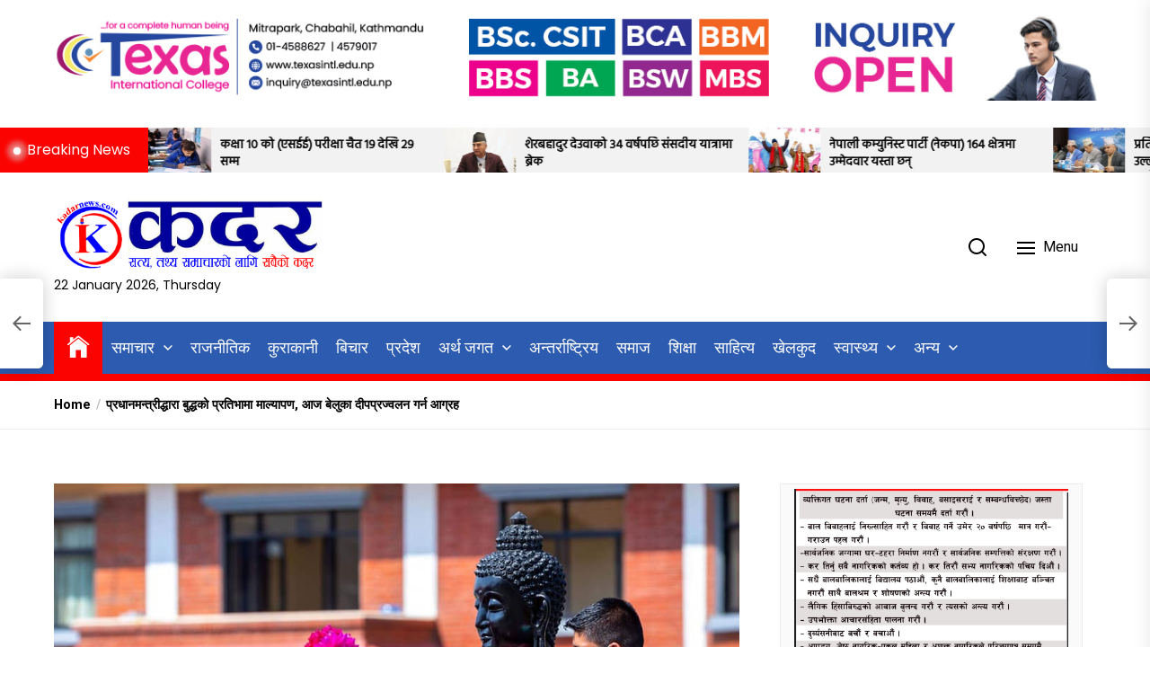

--- FILE ---
content_type: text/html; charset=UTF-8
request_url: https://kadarnews.com/archives/4947
body_size: 137191
content:
<!DOCTYPE html>
<html class="no-js" lang="en-GB" prefix="og: http://ogp.me/ns# fb: http://ogp.me/ns/fb#">
    <head>
        <meta charset="UTF-8">
        <meta name="viewport" content="width=device-width, initial-scale=1.0">
        <link rel="profile" href="https://gmpg.org/xfn/11">
        <title>प्रधानमन्त्रीद्धारा बुद्धको प्रतिभामा माल्यापण, आज बेलुका दीपप्रज्वलन गर्न आग्रह &#8211; Kadar News : Online Digital Newspaper:</title>
<meta name='robots' content='max-image-preview:large' />
	<style>img:is([sizes="auto" i], [sizes^="auto," i]) { contain-intrinsic-size: 3000px 1500px }</style>
	<link rel='dns-prefetch' href='//fonts.googleapis.com' />
<link rel="alternate" type="application/rss+xml" title="Kadar News : Online Digital Newspaper: &raquo; Feed" href="https://kadarnews.com/feed" />
<link rel="alternate" type="application/rss+xml" title="Kadar News : Online Digital Newspaper: &raquo; Comments Feed" href="https://kadarnews.com/comments/feed" />
<link rel="alternate" type="application/rss+xml" title="Kadar News : Online Digital Newspaper: &raquo; प्रधानमन्त्रीद्धारा बुद्धको प्रतिभामा माल्यापण, आज बेलुका दीपप्रज्वलन गर्न आग्रह Comments Feed" href="https://kadarnews.com/archives/4947/feed" />
<script>
window._wpemojiSettings = {"baseUrl":"https:\/\/s.w.org\/images\/core\/emoji\/16.0.1\/72x72\/","ext":".png","svgUrl":"https:\/\/s.w.org\/images\/core\/emoji\/16.0.1\/svg\/","svgExt":".svg","source":{"concatemoji":"https:\/\/kadarnews.com\/wp-includes\/js\/wp-emoji-release.min.js?ver=bb715ef2761da8c0de56c74faecb9878"}};
/*! This file is auto-generated */
!function(s,n){var o,i,e;function c(e){try{var t={supportTests:e,timestamp:(new Date).valueOf()};sessionStorage.setItem(o,JSON.stringify(t))}catch(e){}}function p(e,t,n){e.clearRect(0,0,e.canvas.width,e.canvas.height),e.fillText(t,0,0);var t=new Uint32Array(e.getImageData(0,0,e.canvas.width,e.canvas.height).data),a=(e.clearRect(0,0,e.canvas.width,e.canvas.height),e.fillText(n,0,0),new Uint32Array(e.getImageData(0,0,e.canvas.width,e.canvas.height).data));return t.every(function(e,t){return e===a[t]})}function u(e,t){e.clearRect(0,0,e.canvas.width,e.canvas.height),e.fillText(t,0,0);for(var n=e.getImageData(16,16,1,1),a=0;a<n.data.length;a++)if(0!==n.data[a])return!1;return!0}function f(e,t,n,a){switch(t){case"flag":return n(e,"\ud83c\udff3\ufe0f\u200d\u26a7\ufe0f","\ud83c\udff3\ufe0f\u200b\u26a7\ufe0f")?!1:!n(e,"\ud83c\udde8\ud83c\uddf6","\ud83c\udde8\u200b\ud83c\uddf6")&&!n(e,"\ud83c\udff4\udb40\udc67\udb40\udc62\udb40\udc65\udb40\udc6e\udb40\udc67\udb40\udc7f","\ud83c\udff4\u200b\udb40\udc67\u200b\udb40\udc62\u200b\udb40\udc65\u200b\udb40\udc6e\u200b\udb40\udc67\u200b\udb40\udc7f");case"emoji":return!a(e,"\ud83e\udedf")}return!1}function g(e,t,n,a){var r="undefined"!=typeof WorkerGlobalScope&&self instanceof WorkerGlobalScope?new OffscreenCanvas(300,150):s.createElement("canvas"),o=r.getContext("2d",{willReadFrequently:!0}),i=(o.textBaseline="top",o.font="600 32px Arial",{});return e.forEach(function(e){i[e]=t(o,e,n,a)}),i}function t(e){var t=s.createElement("script");t.src=e,t.defer=!0,s.head.appendChild(t)}"undefined"!=typeof Promise&&(o="wpEmojiSettingsSupports",i=["flag","emoji"],n.supports={everything:!0,everythingExceptFlag:!0},e=new Promise(function(e){s.addEventListener("DOMContentLoaded",e,{once:!0})}),new Promise(function(t){var n=function(){try{var e=JSON.parse(sessionStorage.getItem(o));if("object"==typeof e&&"number"==typeof e.timestamp&&(new Date).valueOf()<e.timestamp+604800&&"object"==typeof e.supportTests)return e.supportTests}catch(e){}return null}();if(!n){if("undefined"!=typeof Worker&&"undefined"!=typeof OffscreenCanvas&&"undefined"!=typeof URL&&URL.createObjectURL&&"undefined"!=typeof Blob)try{var e="postMessage("+g.toString()+"("+[JSON.stringify(i),f.toString(),p.toString(),u.toString()].join(",")+"));",a=new Blob([e],{type:"text/javascript"}),r=new Worker(URL.createObjectURL(a),{name:"wpTestEmojiSupports"});return void(r.onmessage=function(e){c(n=e.data),r.terminate(),t(n)})}catch(e){}c(n=g(i,f,p,u))}t(n)}).then(function(e){for(var t in e)n.supports[t]=e[t],n.supports.everything=n.supports.everything&&n.supports[t],"flag"!==t&&(n.supports.everythingExceptFlag=n.supports.everythingExceptFlag&&n.supports[t]);n.supports.everythingExceptFlag=n.supports.everythingExceptFlag&&!n.supports.flag,n.DOMReady=!1,n.readyCallback=function(){n.DOMReady=!0}}).then(function(){return e}).then(function(){var e;n.supports.everything||(n.readyCallback(),(e=n.source||{}).concatemoji?t(e.concatemoji):e.wpemoji&&e.twemoji&&(t(e.twemoji),t(e.wpemoji)))}))}((window,document),window._wpemojiSettings);
</script>
<style id='wp-emoji-styles-inline-css'>

	img.wp-smiley, img.emoji {
		display: inline !important;
		border: none !important;
		box-shadow: none !important;
		height: 1em !important;
		width: 1em !important;
		margin: 0 0.07em !important;
		vertical-align: -0.1em !important;
		background: none !important;
		padding: 0 !important;
	}
</style>
<link rel='stylesheet' id='wp-block-library-css' href='https://kadarnews.com/wp-includes/css/dist/block-library/style.min.css?ver=bb715ef2761da8c0de56c74faecb9878' media='all' />
<style id='classic-theme-styles-inline-css'>
/*! This file is auto-generated */
.wp-block-button__link{color:#fff;background-color:#32373c;border-radius:9999px;box-shadow:none;text-decoration:none;padding:calc(.667em + 2px) calc(1.333em + 2px);font-size:1.125em}.wp-block-file__button{background:#32373c;color:#fff;text-decoration:none}
</style>
<style id='global-styles-inline-css'>
:root{--wp--preset--aspect-ratio--square: 1;--wp--preset--aspect-ratio--4-3: 4/3;--wp--preset--aspect-ratio--3-4: 3/4;--wp--preset--aspect-ratio--3-2: 3/2;--wp--preset--aspect-ratio--2-3: 2/3;--wp--preset--aspect-ratio--16-9: 16/9;--wp--preset--aspect-ratio--9-16: 9/16;--wp--preset--color--black: #000000;--wp--preset--color--cyan-bluish-gray: #abb8c3;--wp--preset--color--white: #ffffff;--wp--preset--color--pale-pink: #f78da7;--wp--preset--color--vivid-red: #cf2e2e;--wp--preset--color--luminous-vivid-orange: #ff6900;--wp--preset--color--luminous-vivid-amber: #fcb900;--wp--preset--color--light-green-cyan: #7bdcb5;--wp--preset--color--vivid-green-cyan: #00d084;--wp--preset--color--pale-cyan-blue: #8ed1fc;--wp--preset--color--vivid-cyan-blue: #0693e3;--wp--preset--color--vivid-purple: #9b51e0;--wp--preset--gradient--vivid-cyan-blue-to-vivid-purple: linear-gradient(135deg,rgba(6,147,227,1) 0%,rgb(155,81,224) 100%);--wp--preset--gradient--light-green-cyan-to-vivid-green-cyan: linear-gradient(135deg,rgb(122,220,180) 0%,rgb(0,208,130) 100%);--wp--preset--gradient--luminous-vivid-amber-to-luminous-vivid-orange: linear-gradient(135deg,rgba(252,185,0,1) 0%,rgba(255,105,0,1) 100%);--wp--preset--gradient--luminous-vivid-orange-to-vivid-red: linear-gradient(135deg,rgba(255,105,0,1) 0%,rgb(207,46,46) 100%);--wp--preset--gradient--very-light-gray-to-cyan-bluish-gray: linear-gradient(135deg,rgb(238,238,238) 0%,rgb(169,184,195) 100%);--wp--preset--gradient--cool-to-warm-spectrum: linear-gradient(135deg,rgb(74,234,220) 0%,rgb(151,120,209) 20%,rgb(207,42,186) 40%,rgb(238,44,130) 60%,rgb(251,105,98) 80%,rgb(254,248,76) 100%);--wp--preset--gradient--blush-light-purple: linear-gradient(135deg,rgb(255,206,236) 0%,rgb(152,150,240) 100%);--wp--preset--gradient--blush-bordeaux: linear-gradient(135deg,rgb(254,205,165) 0%,rgb(254,45,45) 50%,rgb(107,0,62) 100%);--wp--preset--gradient--luminous-dusk: linear-gradient(135deg,rgb(255,203,112) 0%,rgb(199,81,192) 50%,rgb(65,88,208) 100%);--wp--preset--gradient--pale-ocean: linear-gradient(135deg,rgb(255,245,203) 0%,rgb(182,227,212) 50%,rgb(51,167,181) 100%);--wp--preset--gradient--electric-grass: linear-gradient(135deg,rgb(202,248,128) 0%,rgb(113,206,126) 100%);--wp--preset--gradient--midnight: linear-gradient(135deg,rgb(2,3,129) 0%,rgb(40,116,252) 100%);--wp--preset--font-size--small: 13px;--wp--preset--font-size--medium: 20px;--wp--preset--font-size--large: 36px;--wp--preset--font-size--x-large: 42px;--wp--preset--spacing--20: 0.44rem;--wp--preset--spacing--30: 0.67rem;--wp--preset--spacing--40: 1rem;--wp--preset--spacing--50: 1.5rem;--wp--preset--spacing--60: 2.25rem;--wp--preset--spacing--70: 3.38rem;--wp--preset--spacing--80: 5.06rem;--wp--preset--shadow--natural: 6px 6px 9px rgba(0, 0, 0, 0.2);--wp--preset--shadow--deep: 12px 12px 50px rgba(0, 0, 0, 0.4);--wp--preset--shadow--sharp: 6px 6px 0px rgba(0, 0, 0, 0.2);--wp--preset--shadow--outlined: 6px 6px 0px -3px rgba(255, 255, 255, 1), 6px 6px rgba(0, 0, 0, 1);--wp--preset--shadow--crisp: 6px 6px 0px rgba(0, 0, 0, 1);}:where(.is-layout-flex){gap: 0.5em;}:where(.is-layout-grid){gap: 0.5em;}body .is-layout-flex{display: flex;}.is-layout-flex{flex-wrap: wrap;align-items: center;}.is-layout-flex > :is(*, div){margin: 0;}body .is-layout-grid{display: grid;}.is-layout-grid > :is(*, div){margin: 0;}:where(.wp-block-columns.is-layout-flex){gap: 2em;}:where(.wp-block-columns.is-layout-grid){gap: 2em;}:where(.wp-block-post-template.is-layout-flex){gap: 1.25em;}:where(.wp-block-post-template.is-layout-grid){gap: 1.25em;}.has-black-color{color: var(--wp--preset--color--black) !important;}.has-cyan-bluish-gray-color{color: var(--wp--preset--color--cyan-bluish-gray) !important;}.has-white-color{color: var(--wp--preset--color--white) !important;}.has-pale-pink-color{color: var(--wp--preset--color--pale-pink) !important;}.has-vivid-red-color{color: var(--wp--preset--color--vivid-red) !important;}.has-luminous-vivid-orange-color{color: var(--wp--preset--color--luminous-vivid-orange) !important;}.has-luminous-vivid-amber-color{color: var(--wp--preset--color--luminous-vivid-amber) !important;}.has-light-green-cyan-color{color: var(--wp--preset--color--light-green-cyan) !important;}.has-vivid-green-cyan-color{color: var(--wp--preset--color--vivid-green-cyan) !important;}.has-pale-cyan-blue-color{color: var(--wp--preset--color--pale-cyan-blue) !important;}.has-vivid-cyan-blue-color{color: var(--wp--preset--color--vivid-cyan-blue) !important;}.has-vivid-purple-color{color: var(--wp--preset--color--vivid-purple) !important;}.has-black-background-color{background-color: var(--wp--preset--color--black) !important;}.has-cyan-bluish-gray-background-color{background-color: var(--wp--preset--color--cyan-bluish-gray) !important;}.has-white-background-color{background-color: var(--wp--preset--color--white) !important;}.has-pale-pink-background-color{background-color: var(--wp--preset--color--pale-pink) !important;}.has-vivid-red-background-color{background-color: var(--wp--preset--color--vivid-red) !important;}.has-luminous-vivid-orange-background-color{background-color: var(--wp--preset--color--luminous-vivid-orange) !important;}.has-luminous-vivid-amber-background-color{background-color: var(--wp--preset--color--luminous-vivid-amber) !important;}.has-light-green-cyan-background-color{background-color: var(--wp--preset--color--light-green-cyan) !important;}.has-vivid-green-cyan-background-color{background-color: var(--wp--preset--color--vivid-green-cyan) !important;}.has-pale-cyan-blue-background-color{background-color: var(--wp--preset--color--pale-cyan-blue) !important;}.has-vivid-cyan-blue-background-color{background-color: var(--wp--preset--color--vivid-cyan-blue) !important;}.has-vivid-purple-background-color{background-color: var(--wp--preset--color--vivid-purple) !important;}.has-black-border-color{border-color: var(--wp--preset--color--black) !important;}.has-cyan-bluish-gray-border-color{border-color: var(--wp--preset--color--cyan-bluish-gray) !important;}.has-white-border-color{border-color: var(--wp--preset--color--white) !important;}.has-pale-pink-border-color{border-color: var(--wp--preset--color--pale-pink) !important;}.has-vivid-red-border-color{border-color: var(--wp--preset--color--vivid-red) !important;}.has-luminous-vivid-orange-border-color{border-color: var(--wp--preset--color--luminous-vivid-orange) !important;}.has-luminous-vivid-amber-border-color{border-color: var(--wp--preset--color--luminous-vivid-amber) !important;}.has-light-green-cyan-border-color{border-color: var(--wp--preset--color--light-green-cyan) !important;}.has-vivid-green-cyan-border-color{border-color: var(--wp--preset--color--vivid-green-cyan) !important;}.has-pale-cyan-blue-border-color{border-color: var(--wp--preset--color--pale-cyan-blue) !important;}.has-vivid-cyan-blue-border-color{border-color: var(--wp--preset--color--vivid-cyan-blue) !important;}.has-vivid-purple-border-color{border-color: var(--wp--preset--color--vivid-purple) !important;}.has-vivid-cyan-blue-to-vivid-purple-gradient-background{background: var(--wp--preset--gradient--vivid-cyan-blue-to-vivid-purple) !important;}.has-light-green-cyan-to-vivid-green-cyan-gradient-background{background: var(--wp--preset--gradient--light-green-cyan-to-vivid-green-cyan) !important;}.has-luminous-vivid-amber-to-luminous-vivid-orange-gradient-background{background: var(--wp--preset--gradient--luminous-vivid-amber-to-luminous-vivid-orange) !important;}.has-luminous-vivid-orange-to-vivid-red-gradient-background{background: var(--wp--preset--gradient--luminous-vivid-orange-to-vivid-red) !important;}.has-very-light-gray-to-cyan-bluish-gray-gradient-background{background: var(--wp--preset--gradient--very-light-gray-to-cyan-bluish-gray) !important;}.has-cool-to-warm-spectrum-gradient-background{background: var(--wp--preset--gradient--cool-to-warm-spectrum) !important;}.has-blush-light-purple-gradient-background{background: var(--wp--preset--gradient--blush-light-purple) !important;}.has-blush-bordeaux-gradient-background{background: var(--wp--preset--gradient--blush-bordeaux) !important;}.has-luminous-dusk-gradient-background{background: var(--wp--preset--gradient--luminous-dusk) !important;}.has-pale-ocean-gradient-background{background: var(--wp--preset--gradient--pale-ocean) !important;}.has-electric-grass-gradient-background{background: var(--wp--preset--gradient--electric-grass) !important;}.has-midnight-gradient-background{background: var(--wp--preset--gradient--midnight) !important;}.has-small-font-size{font-size: var(--wp--preset--font-size--small) !important;}.has-medium-font-size{font-size: var(--wp--preset--font-size--medium) !important;}.has-large-font-size{font-size: var(--wp--preset--font-size--large) !important;}.has-x-large-font-size{font-size: var(--wp--preset--font-size--x-large) !important;}
:where(.wp-block-post-template.is-layout-flex){gap: 1.25em;}:where(.wp-block-post-template.is-layout-grid){gap: 1.25em;}
:where(.wp-block-columns.is-layout-flex){gap: 2em;}:where(.wp-block-columns.is-layout-grid){gap: 2em;}
:root :where(.wp-block-pullquote){font-size: 1.5em;line-height: 1.6;}
</style>
<link rel='stylesheet' id='wpd-sub-title-public-style-css' href='https://kadarnews.com/wp-content/plugins/add-subtitle/includes/css/wpd-sub-title-public.css?ver=bb715ef2761da8c0de56c74faecb9878' media='all' />
<link rel='stylesheet' id='kadarnews-google-fonts-css' href='https://fonts.googleapis.com/css?family=Roboto:100,100i,300,300i,400,400i,500,500i,700,700i,900,900i|Poppins:100,100i,200,200i,300,300i,400,400i,500,500i,600,600i,700,700i,800,800i,900,900i&#038;display=swap&#038;subset=cyrillic,cyrillic-ext,greek,greek-ext,latin,latin-ext,vietnamese,devanagari&#038;display=swap' media='all' />
<link rel='stylesheet' id='kadarnews-font-ionicons-css' href='https://kadarnews.com/wp-content/themes/kadarnews/assets/lib/ionicons/css/ionicons.min.css?ver=bb715ef2761da8c0de56c74faecb9878' media='all' />
<link rel='stylesheet' id='slick-css' href='https://kadarnews.com/wp-content/themes/kadarnews/assets/lib/slick/css/slick.min.css?ver=bb715ef2761da8c0de56c74faecb9878' media='all' />
<link rel='stylesheet' id='kadarnews-style-css' href='https://kadarnews.com/wp-content/themes/kadarnews/style.css?ver=00000003' media='all' />
<script src="https://kadarnews.com/wp-includes/js/jquery/jquery.min.js?ver=3.7.1" id="jquery-core-js"></script>
<script src="https://kadarnews.com/wp-includes/js/jquery/jquery-migrate.min.js?ver=3.4.1" id="jquery-migrate-js"></script>
<link rel="https://api.w.org/" href="https://kadarnews.com/wp-json/" /><link rel="alternate" title="JSON" type="application/json" href="https://kadarnews.com/wp-json/wp/v2/posts/4947" /><link rel="canonical" href="https://kadarnews.com/archives/4947" />
<link rel="alternate" title="oEmbed (JSON)" type="application/json+oembed" href="https://kadarnews.com/wp-json/oembed/1.0/embed?url=https%3A%2F%2Fkadarnews.com%2Farchives%2F4947" />
<link rel="alternate" title="oEmbed (XML)" type="text/xml+oembed" href="https://kadarnews.com/wp-json/oembed/1.0/embed?url=https%3A%2F%2Fkadarnews.com%2Farchives%2F4947&#038;format=xml" />

		<script>document.documentElement.className = document.documentElement.className.replace( 'no-js', 'js' );</script>
	
			<style type="text/css">
					.site-title,
			.site-description {
				position: absolute;
				clip: rect(1px, 1px, 1px, 1px);
                display:none;
				}
					</style>
		<link rel="icon" href="https://kadarnews.com/wp-content/uploads/2021/06/cropped-530-32x32.png" sizes="32x32" />
<link rel="icon" href="https://kadarnews.com/wp-content/uploads/2021/06/cropped-530-192x192.png" sizes="192x192" />
<link rel="apple-touch-icon" href="https://kadarnews.com/wp-content/uploads/2021/06/cropped-530-180x180.png" />
<meta name="msapplication-TileImage" content="https://kadarnews.com/wp-content/uploads/2021/06/cropped-530-270x270.png" />
    
    <style type='text/css'>
            body,
        body a,
        body a:visited,
        body .widget a,
        body .widget a:visited,
        body .nr-meta-tag .entry-meta-item a,
        body .nr-meta-tag .entry-meta-item a:visited{
            color: #000000; 
        }
        /*********PRIMARY COLOR*******/
            body .nr-navigation-section .main-navigation ul li.brand-home,
        body .widget-title:after,
        body .nr-title-style-1:after,
        body .twp-loading-button,
        body a.nr-btn-primary-bg,
        body .nr-btn-primary-bg,
        body .nr-btn-border-primary:hover,
        body .nr-category-with-bg a:hover,
        body .nr-image-section:hover .nr-post-format,
        body .nr-slick-arrow .slick-arrow,
        body .nr-navigation-section:after,
        body .nr-navigation-section .main-navigation .menu > li:hover,
        body .nr-post-layout-1 .nr-title-section,
        body .nr-breaking-news-section .nr-title-section,
        body #scroll-top span:hover,
        body .comments-area .logged-in-as a,
        body button:hover,
        body .button:hover,
        body .wp-block-button__link:hover,
        body .wp-block-file__button:hover,
        body input[type=button]:hover,
        body input[type=reset]:hover,
        body input[type=submit]:hover,
        body button:focus,
        body .button:focus,
        body .wp-block-button__link:focus,
        body .wp-block-file__button:focus,
        body input[type=button]:focus,
        body input[type=reset]:focus,
        body input[type=submit]:focus,
        body .pagination .nav-links .page-numbers.current,
        body .site-header-layout button .nr-tooltip{
            background-color: #fa0300;
        }
        body .twp-loading-button,
        body a.nr-btn-primary-bg,
        body .nr-btn-primary-bg,
        body .nr-btn-border-primary,
        body .nr-image-section:hover .nr-post-format,
        body .nr-slick-arrow .slick-arrow,
        body .nr-slick-arrow .slick-arrow:hover,
        body .nr-post-layout-1 .nr-post-list,
        body .singular-main-block .entry-meta-tags .tags-links a,
        body .comments-area .logged-in-as a{
            border-color: #fa0300;
        }
        body .site-header-layout button .nr-tooltip:after{
            border-top-color: #fa0300;
        }
        body .nr-slick-arrow .slick-arrow:hover{
            background-color: transparent;
        }
        body .nr-btn-border-primary,
        body .nr-btn-border-primary:visited,
        body .nr-category.nr-category-with-primary-text a:hover,
        body .nr-image-section .nr-bookmark a,
        body .nr-image-section .nr-bookmark a:visited,
        body .nr-bookmark a.twp-pin-post.twp-pp-active,
        body .nr-slick-arrow .slick-arrow:hover,
        body .nr-footer-widgetarea .widget_rss ul li a:hover,
        body .singular-main-block blockquote.wp-block-quote:before,
        body .singular-main-block blockquote.wp-block-quote:after,
        body .singular-main-block .wp-block-categories a,
        body .header-layout-2.site-header-with-image .sub-menu a:hover,
        body .nr-navigation-section .main-navigation .menu .sub-menu a:hover,
        body .nr-site-footer a:hover,
        body .nr-site-footer .widget a:hover,
        body .nr-site-footer .nr-post-style-3 .nr-desc a:hover,
        body .nr-site-footer .nr-meta-tag .entry-meta-item a:hover,
        body .nr-site-footer .site-info a:hover,
        body .nr-site-footer .site-info .nr-copyright-text a,
        body .nr-site-footer .site-info .nr-copyright-text a:visited,
        body .header-layout-1 .nr-navigation-section .sub-menu a:hover,
        body .header-layout-1 .nr-navigation-section .children a:hover,
        body .header-layout-3 .nr-navigation-section .sub-menu a:hover,
        body .header-layout-3 .nr-navigation-section .children a:hover,
        body .singular-main-block .entry-meta-tags .tags-links a,
        body .singular-main-block .entry-meta-tags .tags-links a:visited,
        body .singular-main-block .entry-meta-tags .entry-meta-icon,
        body .comments-area .logged-in-as a:last-child,
        body .comments-area .logged-in-as a:last-child:visited,
        body .twp-archive-items .post-thumbnail a,
        body .twp-archive-items .post-thumbnail a:visited{
            color: #fa0300;
        }
        body .nr-site-footer .site-info .nr-copyright-text a:hover{
            color: #fff;
        }
        
        /*************PRIMARY BG TEXT COLOR************/
            body .nr-breaking-news-section .nr-title-section:after,
        body .nr-breaking-news-section .nr-title-section:before{
            background-color: #fff;
        }
        body .twp-loading-button,
        body .twp-loading-button:visited,
        body a.nr-btn-primary-bg,
        body .nr-btn-primary-bg,
        body a.nr-btn-primary-bg:visited,
        body a.nr-btn-primary-bg:active,
        body .nr-btn-primary-bg:visited,
        body .nr-btn-primary-bg:active,
        body .nr-btn-border-primary:hover,
        body .nr-category-with-bg a:hover,
        body .nr-image-section:hover .nr-post-format,
        body .nr-slick-arrow .slick-arrow,
        body .nr-post-format,
        body .nr-navigation-section .main-navigation .menu > li:hover > .link-icon-wrapper > a,
        body .nr-navigation-section .main-navigation .menu > li:hover > .link-icon-wrapper svg,
        body .nr-post-layout-1 .nr-title-section,
        body .nr-breaking-news-section .nr-title-section,
        body .nr-customizer-layout-1 .nr-btn:visited,
        body #scroll-top span:hover,
        body .comments-area .logged-in-as a,
        body .comments-area .logged-in-as a:visited,
        body button:hover,
        body .button:hover,
        body .wp-block-button__link:hover,
        body .wp-block-file__button:hover,
        body input[type=button]:hover,
        body input[type=reset]:hover,
        body input[type=submit]:hover,
        body button:focus,
        body .button:focus,
        body .wp-block-button__link:focus,
        body .wp-block-file__button:focus,
        body input[type=button]:focus,
        body input[type=reset]:focus,
        body input[type=submit]:focus,
        body .pagination .nav-links .page-numbers.current,
        body .site-header-layout button .nr-tooltip{
            color: #fff;
        }
        body .nr-post-format {
            border-color: #fff;
        }

        
    /*************HOVER COLOR**************/
            body button,
        body .button,
        body .wp-block-button__link,
        body .wp-block-file__button,
        body input[type=button],
        body input[type=reset],
        body input[type=submit],
        body button,
        body .button,
        body .wp-block-button__link,
        body .wp-block-file__button,
        body input[type=button],
        body input[type=reset],
        body input[type=submit],
        body .nr-navigation-section .main-navigation ul li.brand-home:hover,
        body .twp-loading-button:hover,
        body a.nr-btn-primary-bg:hover,
        body .nr-btn-primary-bg:hover,
        body .nr-category-with-bg a,
        body #scroll-top span,
        body .comments-area .logged-in-as a:hover,
        body .comments-area .logged-in-as a:last-child:hover,
        body .post-navigation .nav-links .nav-previous a:hover,
        body .post-navigation .nav-links .nav-next a:hover,
        body .posts-navigation .nav-links .nav-previous a:hover,
        body .posts-navigation .nav-links .nav-next a:hover,
        body .pagination .nav-links .page-numbers:hover{
            background-color: #01009c;
        }
        
        body .post-thumbnail-effects::after{
            border-left-color: #01009c;
        }
        body .search-form .search-submit,
        body .nr-post-layout-2 .nr-post-list,
        body .twp-loading-button:hover,
        body a.nr-btn-primary-bg:hover,
        body .nr-btn-primary-bg:hover,
        body .singular-main-block .entry-meta-tags .tags-links a:hover,
        body .comments-area .logged-in-as a:hover,
        body .comments-area .logged-in-as a:last-child:hover{
            border-color: #01009c;
        }
        body a:hover,
        body .widget a:hover,
        body .nr-meta-tag .entry-meta-item a:hover,
        body .nr-category.nr-category-with-primary-text a,
        body .nr-category.nr-category-with-primary-text a:visited,
        body .nr-image-section .nr-bookmark a:hover,
        body .nr-post-style-3 .nr-desc a:hover,
        body .nr-post-style-3 .nr-meta-tag .entry-meta-item a:hover,
        body .singular-main-block .wp-block-categories a:hover,
        body .nr-customizer-layout-1 a:hover,
        body .nr-customizer-layout-1 .nr-meta-tag .entry-meta-item a:hover,
        body .single-featured-banner.banner-has-image a:hover,
        body .singular-main-block .entry-meta-tags .tags-links a:hover,
        body .twp-archive-items .post-thumbnail a:hover,
        body .nr-breaking-post .nr-desc a:hover,
        body div.nr-footer-widgetarea a:hover{
            color: #01009c;
        }


    
    /***********HOVER BG TEXT COLOR************/
            body .nr-navigation-section .main-navigation ul li.brand-home:hover a,
        body .twp-loading-button:hover,
        body a.nr-btn-primary-bg:hover,
        body .nr-btn-primary-bg:hover,
        body .nr-category-with-bg a,
        body .nr-category-with-bg a:visited,
        body .nr-customizer-layout-1 .nr-btn:hover,
        body #scroll-top span,
        body .comments-area .logged-in-as a:hover,
        body .comments-area .logged-in-as a:last-child:hover,
        body button,
        body .button,
        body .wp-block-button__link,
        body .wp-block-file__button,
        body input[type=button],
        body input[type=reset],
        body input[type=submit],
        body button,
        body .button,
        body .wp-block-button__link,
        body .wp-block-file__button,
        body input[type=button],
        body input[type=reset],
        body input[type=submit],
        body .post-navigation .nav-links .nav-previous a:hover,
        body .post-navigation .nav-links .nav-next a:hover,
        body .posts-navigation .nav-links .nav-previous a:hover,
        body .posts-navigation .nav-links .nav-next a:hover,
        body .pagination .nav-links .page-numbers:hover{
            color: #ffffff;
        }
    
    /***********HOVER BG TEXT COLOR************/
            body .site-info{
            color: #000000;
        }
    
    /*************FONT*************/
            body{
            font-family: Roboto        }
                body h1,
        body h2,
        body h3,
        body h4,
        body h5,
        body h6{
            font-family: Poppins        }
                body h1,
        body h2,
        body h3,
        body h4,
        body h5,
        body h6{
            font-weight: 400        }
                body h1,
        body h2,
        body h3,
        body h4,
        body h5,
        body h6,
        .site-title{
            text-transform: normal        }
    
    /************FOOTER WIDGET****************/
            .nr-footer-widgetarea{
            background-color: #2806e8        }
                body .nr-footer-widgetarea,
        .nr-footer-widgetarea .widget a,
        .nr-footer-widgetarea .widget a:visited,
        .nr-footer-widgetarea .nr-post-style-3 .nr-desc a,
        .nr-footer-widgetarea .nr-post-style-3 .nr-desc a:visited,
        .nr-footer-widgetarea .nr-meta-tag .entry-meta-item a,
        .nr-footer-widgetarea .nr-meta-tag .entry-meta-item a:visited,
        .nr-footer-widgetarea a,
        .nr-footer-widgetarea a:visited{
            color: #fff        }
        /*****************COPYRIGHT**********/
            .nr-site-footer .site-info{
            background-color: #000        }
                .nr-site-footer .site-info,
        .nr-site-footer .site-info a,
        .nr-site-footer .site-info a:visited{
            color: #fff        }
        </style>

<!-- START - Open Graph and Twitter Card Tags 3.3.5 -->
 <!-- Facebook Open Graph -->
  <meta property="og:site_name" content="Kadar News : Online Digital Newspaper:"/>
  <meta property="og:title" content="प्रधानमन्त्रीद्धारा बुद्धको प्रतिभामा माल्यापण, आज बेलुका दीपप्रज्वलन गर्न आग्रह"/>
  <meta property="og:url" content="https://kadarnews.com/archives/4947"/>
  <meta property="og:description" content="२५ बैशाख, काठमाडौं । प्रधानमन्त्री केपी शर्मा ओलीले प्रधानमन्त्री निवास बालुवाटार परिसरमा रहेको गौतम बुद्धको प्रतिमामा माल्यार्पण गरेका
छन् ।
प्रधानमन्त्रीले २५६४औँ बुद्धजयन्तीको अवसरमा बुद्धको प्रतिमामा आज माल्यार्पण गरेको प्रधानमन्त्री ओलीका प्रेस सल्लाहकार सूर्य थापाले जानकारी दिए छन् । सो अवसर"/>
  <meta property="og:image" content="https://kadarnews.com/wp-content/uploads/2020/05/pm_oli_ykeLbo0RCD.jpg"/>
  <meta property="og:image:url" content="https://kadarnews.com/wp-content/uploads/2020/05/pm_oli_ykeLbo0RCD.jpg"/>
  <meta property="og:image:secure_url" content="https://kadarnews.com/wp-content/uploads/2020/05/pm_oli_ykeLbo0RCD.jpg"/>
 <!-- Google+ / Schema.org -->
 <!-- Twitter Cards -->
  <meta name="twitter:title" content="प्रधानमन्त्रीद्धारा बुद्धको प्रतिभामा माल्यापण, आज बेलुका दीपप्रज्वलन गर्न आग्रह"/>
  <meta name="twitter:url" content="https://kadarnews.com/archives/4947"/>
  <meta name="twitter:description" content="२५ बैशाख, काठमाडौं । प्रधानमन्त्री केपी शर्मा ओलीले प्रधानमन्त्री निवास बालुवाटार परिसरमा रहेको गौतम बुद्धको प्रतिमामा माल्यार्पण गरेका
छन् ।
प्रधानमन्त्रीले २५६४औँ बुद्धजयन्तीको अवसरमा बुद्धको प्रतिमामा आज माल्यार्पण गरेको प्रधानमन्त्री ओलीका प्रेस सल्लाहकार सूर्य थापाले जानकारी दिए छन् । सो अवसर"/>
  <meta name="twitter:image" content="https://kadarnews.com/wp-content/uploads/2020/05/pm_oli_ykeLbo0RCD.jpg"/>
  <meta name="twitter:card" content="summary_large_image"/>
  <meta name="twitter:creator" content="@kadarnews1"/>
 <!-- SEO -->
 <!-- Misc. tags -->
 <!-- is_singular -->
<!-- END - Open Graph and Twitter Card Tags 3.3.5 -->
	
                    <script type="text/javascript" src="https://platform-api.sharethis.com/js/sharethis.js#property=5fe07c7fb0768f00123aa483&product=inline-share-buttons" async="async"></script>
            </head>

    <body data-rsssl=1 class="wp-singular post-template-default single single-post postid-4947 single-format-standard wp-custom-logo wp-theme-kadarnews nr-multicolor-category twp-single-default right-sidebar">
<!--         <div id="preloader" class="preloader">
            <div id="loader" class="loader"></div>
        </div> -->
        <div class="scroll-top" id="scroll-top">
            <span><i class="ion ion-ios-arrow-round-up"></i></span>
        </div>

        
        <a class="skip-link screen-reader-text" href="#site-content">Skip to the content</a>

                    <div class="nr-topbar-widget">
                <div id="media_image-32" class="widget widget_media_image"><a href="https://kadarnews.com/global-2"><img width="1230" height="100" src="https://kadarnews.com/wp-content/uploads/2025/08/1230-x-100-TIC_NEW.jpg" class="image wp-image-77343  attachment-full size-full" alt="" style="max-width: 100%; height: auto;" decoding="async" fetchpriority="high" srcset="https://kadarnews.com/wp-content/uploads/2025/08/1230-x-100-TIC_NEW.jpg 1230w, https://kadarnews.com/wp-content/uploads/2025/08/1230-x-100-TIC_NEW-300x24.jpg 300w, https://kadarnews.com/wp-content/uploads/2025/08/1230-x-100-TIC_NEW-1024x83.jpg 1024w, https://kadarnews.com/wp-content/uploads/2025/08/1230-x-100-TIC_NEW-768x62.jpg 768w" sizes="(max-width: 1230px) 100vw, 1230px" /></a></div>            </div>
        
        
                <div class="nr-breaking-news-section"> 
                    <div class="nr-wrapper clearfix">
                        
                        <div class="nr-title-section">
                            <h2 class="widget-title font-size-big">
                                    Breaking News                            </h2>
                        </div>

                        <div class="nr-breaking-news-slider">

                            
                                <div class="nr-breaking-post">
                                    <div class="nr-image-section data-bg" data-background="https://kadarnews.com/wp-content/uploads/2022/02/seee-300x190.jpg">
                                        <a href="https://kadarnews.com/archives/80778" aria-label="कक्षा १० को (एसईई) परीक्षा चैत १९ देखि २९ सम्म" tabindex="0"></a>
                                    </div>  
                                    <div class="nr-desc">
                                        <h3 class="nr-post-title nr-post-title-xs"><a href="https://kadarnews.com/archives/80778">कक्षा १० को (एसईई) परीक्षा चैत १९ देखि २९ सम्म</a></h3>
                                    </div>
                                </div>

                            
                                <div class="nr-breaking-post">
                                    <div class="nr-image-section data-bg" data-background="https://kadarnews.com/wp-content/uploads/2026/01/sher-bahadur-deuba-1-1-300x169.jpg">
                                        <a href="https://kadarnews.com/archives/80774" aria-label="शेरबहादुर देउवाको ३४ वर्षपछि संसदीय यात्रामा ब्रेक" tabindex="0"></a>
                                    </div>  
                                    <div class="nr-desc">
                                        <h3 class="nr-post-title nr-post-title-xs"><a href="https://kadarnews.com/archives/80774">शेरबहादुर देउवाको ३४ वर्षपछि संसदीय यात्रामा ब्रेक</a></h3>
                                    </div>
                                </div>

                            
                                <div class="nr-breaking-post">
                                    <div class="nr-image-section data-bg" data-background="https://kadarnews.com/wp-content/uploads/2026/01/Prachanda-Madhav-300x172.jpg">
                                        <a href="https://kadarnews.com/archives/80770" aria-label="नेपाली कम्युनिस्ट पार्टी (नेकपा) १६४ क्षेत्रमा उम्मेदवार यस्ता छन्" tabindex="0"></a>
                                    </div>  
                                    <div class="nr-desc">
                                        <h3 class="nr-post-title nr-post-title-xs"><a href="https://kadarnews.com/archives/80770">नेपाली कम्युनिस्ट पार्टी (नेकपा) १६४ क्षेत्रमा उम्मेदवार यस्ता छन्</a></h3>
                                    </div>
                                </div>

                            
                                <div class="nr-breaking-post">
                                    <div class="nr-image-section data-bg" data-background="https://kadarnews.com/wp-content/uploads/2026/01/election-commicition-300x150.jpg">
                                        <a href="https://kadarnews.com/archives/80766" aria-label="प्रतिनिधि सभा  सदस्य निर्वाचनका लागि देशैभरी उल्लासका साथ मनोनयन दर्ता : १६५ क्षेत्रका लागि ३ हजार ४ सय २८ उम्मेदवारले मनोनयन" tabindex="0"></a>
                                    </div>  
                                    <div class="nr-desc">
                                        <h3 class="nr-post-title nr-post-title-xs"><a href="https://kadarnews.com/archives/80766">प्रतिनिधि सभा  सदस्य निर्वाचनका लागि देशैभरी उल्लासका साथ मनोनयन दर्ता : १६५ क्षेत्रका लागि ३ हजार ४ सय २८ उम्मेदवारले मनोनयन</a></h3>
                                    </div>
                                </div>

                            
                                <div class="nr-breaking-post">
                                    <div class="nr-image-section data-bg" data-background="https://kadarnews.com/wp-content/uploads/2021/11/sarbochha-parisad-300x175.jpg">
                                        <a href="https://kadarnews.com/archives/80764" aria-label="नेपाली कांग्रेसको आधिकारिकता विवादमा परेको रिटमा सर्वोच्च अदालतले अन्तरिम आदेश दिन अस्वीकार" tabindex="0"></a>
                                    </div>  
                                    <div class="nr-desc">
                                        <h3 class="nr-post-title nr-post-title-xs"><a href="https://kadarnews.com/archives/80764">नेपाली कांग्रेसको आधिकारिकता विवादमा परेको रिटमा सर्वोच्च अदालतले अन्तरिम आदेश दिन अस्वीकार</a></h3>
                                    </div>
                                </div>

                            
                                <div class="nr-breaking-post">
                                    <div class="nr-image-section data-bg" data-background="https://kadarnews.com/wp-content/uploads/2026/01/dokaghare-226x300.png">
                                        <a href="https://kadarnews.com/archives/80761" aria-label="बाढ्नु पर्नेछ दयाको भाव" tabindex="0"></a>
                                    </div>  
                                    <div class="nr-desc">
                                        <h3 class="nr-post-title nr-post-title-xs"><a href="https://kadarnews.com/archives/80761">बाढ्नु पर्नेछ दयाको भाव</a></h3>
                                    </div>
                                </div>

                            
                                <div class="nr-breaking-post">
                                    <div class="nr-image-section data-bg" data-background="https://kadarnews.com/wp-content/uploads/2026/01/raswopa-sabha-balen-e1768831895969-300x161.jpg">
                                        <a href="https://kadarnews.com/archives/80756" aria-label="बालेनको पहिलो राजनीतिक भाषण : मधेसीको छोरा प्रधानमन्त्री बन्नेवाला भएर घन्टीमा भोट हाल्ने होइन" tabindex="0"></a>
                                    </div>  
                                    <div class="nr-desc">
                                        <h3 class="nr-post-title nr-post-title-xs"><a href="https://kadarnews.com/archives/80756">बालेनको पहिलो राजनीतिक भाषण : मधेसीको छोरा प्रधानमन्त्री बन्नेवाला भएर घन्टीमा भोट हाल्ने होइन</a></h3>
                                    </div>
                                </div>

                            
                                <div class="nr-breaking-post">
                                    <div class="nr-image-section data-bg" data-background="https://kadarnews.com/wp-content/uploads/2026/01/losar-300x173.png">
                                        <a href="https://kadarnews.com/archives/80753" aria-label="आज २८६२ औँ सोनाम ल्होछार पर्व मनाइयो" tabindex="0"></a>
                                    </div>  
                                    <div class="nr-desc">
                                        <h3 class="nr-post-title nr-post-title-xs"><a href="https://kadarnews.com/archives/80753">आज २८६२ औँ सोनाम ल्होछार पर्व मनाइयो</a></h3>
                                    </div>
                                </div>

                            
                                <div class="nr-breaking-post">
                                    <div class="nr-image-section data-bg" data-background="https://kadarnews.com/wp-content/uploads/2023/02/deth-1-300x132.png">
                                        <a href="https://kadarnews.com/archives/80751" aria-label="नेपाली सेनाका एक हवल्दारको घाँटीमा हड्डी अड्किएर मृत्यु" tabindex="0"></a>
                                    </div>  
                                    <div class="nr-desc">
                                        <h3 class="nr-post-title nr-post-title-xs"><a href="https://kadarnews.com/archives/80751">नेपाली सेनाका एक हवल्दारको घाँटीमा हड्डी अड्किएर मृत्यु</a></h3>
                                    </div>
                                </div>

                            
                                <div class="nr-breaking-post">
                                    <div class="nr-image-section data-bg" data-background="https://kadarnews.com/wp-content/uploads/2026/01/rajinama-jagdish-300x150.jpg">
                                        <a href="https://kadarnews.com/archives/80748" aria-label="सञ्चार, सूचना तथा प्रविधिमन्त्री जगदीश खरेलले पदबाट राजीनामा" tabindex="0"></a>
                                    </div>  
                                    <div class="nr-desc">
                                        <h3 class="nr-post-title nr-post-title-xs"><a href="https://kadarnews.com/archives/80748">सञ्चार, सूचना तथा प्रविधिमन्त्री जगदीश खरेलले पदबाट राजीनामा</a></h3>
                                    </div>
                                </div>

                            
                        </div>

                    </div>
                </div><!--  nr-breaking-news-section-->
                
<header id="site-header" class="site-header-layout header-layout-1">
        <div class="header-navbar   " style="background-image:url('')">
        <div class="wrapper">
            <div class="navbar-item navbar-item-left">
                
                <div class="site-branding">
                    <a href="https://kadarnews.com/" class="custom-logo-link" rel="home"><img width="875" height="230" src="https://kadarnews.com/wp-content/uploads/2025/12/cropped-logo-new-kadar-1.png" class="custom-logo" alt="Kadar News : Online Digital Newspaper:" decoding="async" srcset="https://kadarnews.com/wp-content/uploads/2025/12/cropped-logo-new-kadar-1.png 875w, https://kadarnews.com/wp-content/uploads/2025/12/cropped-logo-new-kadar-1-300x79.png 300w, https://kadarnews.com/wp-content/uploads/2025/12/cropped-logo-new-kadar-1-768x202.png 768w" sizes="(max-width: 875px) 100vw, 875px" /></a>                        <p class="site-title">
                            <a href="https://kadarnews.com/" rel="home">Kadar News : Online Digital Newspaper:</a>
                        </p>
                                            <p class="site-description">
                           <span>अनलाइन डिजिटल पत्रिका : कदर न्यूज</span>
                        </p>
                                    </div><!-- .site-branding -->

                                    <div class="nr-date-time nr-secondary-font">22 January 2026, Thursday</div>
                                
            </div><!-- .navbar-item-left -->

            <div class="navbar-item navbar-item-right">

                <div class="navbar-controls twp-hide-js">
                                            <button type="button" class="navbar-control button-style button-transparent navbar-control-search">
                            <svg class="svg-icon" aria-hidden="true" role="img" focusable="false" xmlns="http://www.w3.org/2000/svg" width="20" height="20" viewBox="0 0 20 20"><path fill="currentColor" d="M1148.0319,95.6176858 L1151.70711,99.2928932 C1152.09763,99.6834175 1152.09763,100.316582 1151.70711,100.707107 C1151.31658,101.097631 1150.68342,101.097631 1150.29289,100.707107 L1146.61769,97.0318993 C1145.07801,98.2635271 1143.12501,99 1141,99 C1136.02944,99 1132,94.9705627 1132,90 C1132,85.0294372 1136.02944,81 1141,81 C1145.97056,81 1150,85.0294372 1150,90 C1150,92.1250137 1149.26353,94.078015 1148.0319,95.6176858 Z M1146.04139,94.8563911 C1147.25418,93.5976949 1148,91.8859456 1148,90 C1148,86.1340067 1144.86599,83 1141,83 C1137.13401,83 1134,86.1340067 1134,90 C1134,93.8659933 1137.13401,97 1141,97 C1142.88595,97 1144.59769,96.2541764 1145.85639,95.0413859 C1145.88271,95.0071586 1145.91154,94.9742441 1145.94289,94.9428932 C1145.97424,94.9115423 1146.00716,94.8827083 1146.04139,94.8563911 Z" transform="translate(-1132 -81)" /></svg>                            <span class="nr-tooltip">Search</span>
                        </button>

                    
                    <button type="button" class="navbar-control button-style button-transparent navbar-control-offcanvas">
                        <span class="bars">
                            <span class="bar"></span>
                            <span class="bar"></span>
                            <span class="bar"></span>
                        </span>
                        <span class="menu-label">
                            Menu                        </span>
                        
                    </button>

                </div>

            </div><!-- .navbar-item-right -->

        </div><!-- .header-inner -->
    </div>

        <div id="sticky-nav-menu" class="sticky-nav-menu" style="height:1px;"></div>
    <div id="navigation" class="nr-navigation-section header-navigation-wrapper">
        <div class="wrapper">
            <nav id="site-navigation" class="main-navigation nr-navigation">
                <div class="navigation-area"><ul id="menu-main-menu" class="menu"><li class="brand-home"><a title="Home" href="https://kadarnews.com"><span class='icon ion-ios-home'></span></a></li><li id="menu-item-1754" class="menu-item menu-item-type-taxonomy menu-item-object-category current-post-ancestor current-menu-parent current-post-parent menu-item-has-children menu-item-1754"><div class="link-icon-wrapper"><a href="https://kadarnews.com/archives/category/samachar">समाचार</a><svg class="svg-icon" aria-hidden="true" role="img" focusable="false" xmlns="http://www.w3.org/2000/svg" width="20" height="12" viewBox="0 0 20 12"><polygon fill="currentColor" fill-rule="evenodd" points="1319.899 365.778 1327.678 358 1329.799 360.121 1319.899 370.021 1310 360.121 1312.121 358" transform="translate(-1310 -358)" /></svg></div>
<ul class="sub-menu">
	<li id="menu-item-1744" class="menu-item menu-item-type-taxonomy menu-item-object-category menu-item-1744"><a href="https://kadarnews.com/archives/category/tourism">पर्यटन</a></li>
	<li id="menu-item-1737" class="menu-item menu-item-type-taxonomy menu-item-object-category menu-item-1737"><a href="https://kadarnews.com/archives/category/crime">अपराध</a></li>
	<li id="menu-item-1742" class="menu-item menu-item-type-taxonomy menu-item-object-category current-post-ancestor current-menu-parent current-post-parent menu-item-1742"><a href="https://kadarnews.com/archives/category/religion">धर्म सँस्कृति</a></li>
	<li id="menu-item-1757" class="menu-item menu-item-type-taxonomy menu-item-object-category menu-item-1757"><a href="https://kadarnews.com/archives/category/technology">सुचना प्रविधि</a></li>
</ul>
</li>
<li id="menu-item-1747" class="menu-item menu-item-type-taxonomy menu-item-object-category current-post-ancestor current-menu-parent current-post-parent menu-item-1747"><a href="https://kadarnews.com/archives/category/politics">राजनीतिक</a></li>
<li id="menu-item-1736" class="menu-item menu-item-type-taxonomy menu-item-object-category menu-item-1736"><a href="https://kadarnews.com/archives/category/interview">कुराकानी</a></li>
<li id="menu-item-59754" class="menu-item menu-item-type-taxonomy menu-item-object-category menu-item-59754"><a href="https://kadarnews.com/archives/category/bichar">बिचार</a></li>
<li id="menu-item-1743" class="menu-item menu-item-type-taxonomy menu-item-object-category menu-item-1743"><a href="https://kadarnews.com/archives/category/pradesh">प्रदेश</a></li>
<li id="menu-item-2833" class="menu-item menu-item-type-taxonomy menu-item-object-category menu-item-has-children menu-item-2833"><div class="link-icon-wrapper"><a href="https://kadarnews.com/archives/category/economics">अर्थ जगत</a><svg class="svg-icon" aria-hidden="true" role="img" focusable="false" xmlns="http://www.w3.org/2000/svg" width="20" height="12" viewBox="0 0 20 12"><polygon fill="currentColor" fill-rule="evenodd" points="1319.899 365.778 1327.678 358 1329.799 360.121 1319.899 370.021 1310 360.121 1312.121 358" transform="translate(-1310 -358)" /></svg></div>
<ul class="sub-menu">
	<li id="menu-item-2791" class="menu-item menu-item-type-taxonomy menu-item-object-category menu-item-2791"><a href="https://kadarnews.com/archives/category/business">बिजनेस</a></li>
</ul>
</li>
<li id="menu-item-1751" class="menu-item menu-item-type-taxonomy menu-item-object-category menu-item-1751"><a href="https://kadarnews.com/archives/category/antarastriya">अन्तर्राष्ट्रिय</a></li>
<li id="menu-item-1755" class="menu-item menu-item-type-taxonomy menu-item-object-category current-post-ancestor current-menu-parent current-post-parent menu-item-1755"><a href="https://kadarnews.com/archives/category/society">समाज</a></li>
<li id="menu-item-1753" class="menu-item menu-item-type-taxonomy menu-item-object-category menu-item-1753"><a href="https://kadarnews.com/archives/category/education">शिक्षा</a></li>
<li id="menu-item-1756" class="menu-item menu-item-type-taxonomy menu-item-object-category menu-item-1756"><a href="https://kadarnews.com/archives/category/literature">साहित्य</a></li>
<li id="menu-item-1740" class="menu-item menu-item-type-taxonomy menu-item-object-category menu-item-1740"><a href="https://kadarnews.com/archives/category/sports">खेलकुद</a></li>
<li id="menu-item-1758" class="menu-item menu-item-type-taxonomy menu-item-object-category menu-item-has-children menu-item-1758"><div class="link-icon-wrapper"><a href="https://kadarnews.com/archives/category/health">स्वास्थ्य</a><svg class="svg-icon" aria-hidden="true" role="img" focusable="false" xmlns="http://www.w3.org/2000/svg" width="20" height="12" viewBox="0 0 20 12"><polygon fill="currentColor" fill-rule="evenodd" points="1319.899 365.778 1327.678 358 1329.799 360.121 1319.899 370.021 1310 360.121 1312.121 358" transform="translate(-1310 -358)" /></svg></div>
<ul class="sub-menu">
	<li id="menu-item-11291" class="menu-item menu-item-type-taxonomy menu-item-object-category menu-item-11291"><a href="https://kadarnews.com/archives/category/health/coronavirus">कोरोना भाइरस</a></li>
</ul>
</li>
<li id="menu-item-1760" class="menu-item menu-item-type-custom menu-item-object-custom menu-item-has-children menu-item-1760"><div class="link-icon-wrapper"><a href="#">अन्य</a><svg class="svg-icon" aria-hidden="true" role="img" focusable="false" xmlns="http://www.w3.org/2000/svg" width="20" height="12" viewBox="0 0 20 12"><polygon fill="currentColor" fill-rule="evenodd" points="1319.899 365.778 1327.678 358 1329.799 360.121 1319.899 370.021 1310 360.121 1312.121 358" transform="translate(-1310 -358)" /></svg></div>
<ul class="sub-menu">
	<li id="menu-item-1746" class="menu-item menu-item-type-taxonomy menu-item-object-category menu-item-1746"><a href="https://kadarnews.com/archives/category/rangbiranga">रङ्गबिरङ्ग</a></li>
	<li id="menu-item-3206" class="menu-item menu-item-type-taxonomy menu-item-object-category menu-item-3206"><a href="https://kadarnews.com/archives/category/kadar-pachhik">कदर पत्रिका पिडिएफ</a></li>
	<li id="menu-item-1741" class="menu-item menu-item-type-taxonomy menu-item-object-category menu-item-1741"><a href="https://kadarnews.com/archives/category/lifesstyle">जीवनशैली</a></li>
	<li id="menu-item-2790" class="menu-item menu-item-type-taxonomy menu-item-object-category menu-item-2790"><a href="https://kadarnews.com/archives/category/balsansar">बालसंसार</a></li>
	<li id="menu-item-2832" class="menu-item menu-item-type-taxonomy menu-item-object-category menu-item-2832"><a href="https://kadarnews.com/archives/category/onlinetv">Kadar TV</a></li>
	<li id="menu-item-1739" class="menu-item menu-item-type-taxonomy menu-item-object-category menu-item-1739"><a href="https://kadarnews.com/archives/category/agriculture">कृषि</a></li>
	<li id="menu-item-11284" class="menu-item menu-item-type-taxonomy menu-item-object-category menu-item-11284"><a href="https://kadarnews.com/archives/category/%e0%a4%aa%e0%a4%a4%e0%a5%8d%e0%a4%b0%e0%a4%aa%e0%a4%a4%e0%a5%8d%e0%a4%b0%e0%a4%bf%e0%a4%95%e0%a4%be">पत्रपत्रिका</a></li>
	<li id="menu-item-59755" class="menu-item menu-item-type-taxonomy menu-item-object-category menu-item-59755"><a href="https://kadarnews.com/archives/category/%e0%a4%b0%e0%a4%be%e0%a4%b7%e0%a5%8d%e0%a4%9f%e0%a5%8d%e0%a4%b0%e0%a4%bf%e0%a4%af">राष्ट्रिय</a></li>
	<li id="menu-item-59803" class="menu-item menu-item-type-taxonomy menu-item-object-category menu-item-59803"><a href="https://kadarnews.com/archives/category/%e0%a4%b8%e0%a4%ae%e0%a5%8d%e0%a4%aa%e0%a4%be%e0%a4%a6%e0%a4%95%e0%a5%80%e0%a4%af">सम्पादकीय</a></li>
</ul>
</li>
</ul></div>            </nav><!-- #site-navigation -->
        </div>
        <div class="nr-progress-bar" id="progressbar">
        </div>
    </div><!-- .header-navigation-wrapper -->
</header><!-- #site-header -->

                <div id="content" class="site-content">    <div class="entry-breadcrumb"><div class="wrapper"><nav role="navigation" aria-label="Breadcrumbs" class="breadcrumb-trail breadcrumbs" itemprop="breadcrumb"><ul class="trail-items" itemscope itemtype="http://schema.org/BreadcrumbList"><meta name="numberOfItems" content="2" /><meta name="itemListOrder" content="Ascending" /><li itemprop="itemListElement" itemscope itemtype="http://schema.org/ListItem" class="trail-item trail-begin"><a href="https://kadarnews.com" rel="home" itemprop="item"><span itemprop="name">Home</span></a><meta itemprop="position" content="1" /></li><li itemprop="itemListElement" itemscope itemtype="http://schema.org/ListItem" class="trail-item trail-end"><a href="https://kadarnews.com/archives/4947" itemprop="item"><span itemprop="name">प्रधानमन्त्रीद्धारा बुद्धको प्रतिभामा माल्यापण, आज बेलुका दीपप्रज्वलन गर्न आग्रह</span></a><meta itemprop="position" content="2" /></li></ul></nav></div></div>
    <div class="singular-main-block">
        <div class="wrapper">
            <div class="wrapper-inner">

                <div id="primary" class="content-area theme-sticky-component">
                    <main id="site-content" role="main">

                        
                            <div class="article-wraper  single-layout-default">

                                
	<article id="post-4947" class="post-4947 post type-post status-publish format-standard has-post-thumbnail hentry category-bignews category-religion category-politics category-samachar category-society"> 

		<div class="post-thumbnail">
            <img width="960" height="640" src="https://kadarnews.com/wp-content/uploads/2020/05/pm_oli_ykeLbo0RCD.jpg" class="attachment-post-thumbnail size-post-thumbnail wp-post-image" alt="" decoding="async" srcset="https://kadarnews.com/wp-content/uploads/2020/05/pm_oli_ykeLbo0RCD.jpg 960w, https://kadarnews.com/wp-content/uploads/2020/05/pm_oli_ykeLbo0RCD-300x200.jpg 300w, https://kadarnews.com/wp-content/uploads/2020/05/pm_oli_ykeLbo0RCD-768x512.jpg 768w, https://kadarnews.com/wp-content/uploads/2020/05/pm_oli_ykeLbo0RCD-272x182.jpg 272w" sizes="(max-width: 960px) 100vw, 960px" />
        				</div>
			<header class="entry-header entry-header-1">
				<h1 class="entry-title">
		            प्रधानमन्त्रीद्धारा बुद्धको प्रतिभामा माल्यापण, आज बेलुका दीपप्रज्वलन गर्न आग्रह					<div class="sharethis-inline-share-buttons" style="margin-top:20px;margin-bottom:10px;"></div>
		        </h1>

			</header>

		
			<div class="nr-category">
							</div>
			<div class="entry-meta">
				<div class="entry-meta-item entry-meta-author"><span class="entry-meta-icon author-icon"> <svg class="svg-icon" aria-hidden="true" role="img" focusable="false" xmlns="http://www.w3.org/2000/svg" width="20" height="20" viewBox="0 0 20 20"><path fill="currentColor" d="M18,19 C18,19.5522847 17.5522847,20 17,20 C16.4477153,20 16,19.5522847 16,19 L16,17 C16,15.3431458 14.6568542,14 13,14 L5,14 C3.34314575,14 2,15.3431458 2,17 L2,19 C2,19.5522847 1.55228475,20 1,20 C0.44771525,20 0,19.5522847 0,19 L0,17 C0,14.2385763 2.23857625,12 5,12 L13,12 C15.7614237,12 18,14.2385763 18,17 L18,19 Z M9,10 C6.23857625,10 4,7.76142375 4,5 C4,2.23857625 6.23857625,0 9,0 C11.7614237,0 14,2.23857625 14,5 C14,7.76142375 11.7614237,10 9,10 Z M9,8 C10.6568542,8 12,6.65685425 12,5 C12,3.34314575 10.6568542,2 9,2 C7.34314575,2 6,3.34314575 6,5 C6,6.65685425 7.34314575,8 9,8 Z" /></svg></span><span class="byline nr-caption"> <span class="author vcard"><a class="url fn n" href="https://kadarnews.com/archives/author/kadarkoadmin">कदर न्यूज</a></span> </span></div><div class="entry-meta-item entry-meta-date"><span class="entry-meta-icon calendar-icon"> <svg class="svg-icon" aria-hidden="true" role="img" focusable="false" xmlns="http://www.w3.org/2000/svg" width="20" height="20" viewBox="0 0 20 20"><path fill="currentColor" d="M4.60069444,4.09375 L3.25,4.09375 C2.47334957,4.09375 1.84375,4.72334957 1.84375,5.5 L1.84375,7.26736111 L16.15625,7.26736111 L16.15625,5.5 C16.15625,4.72334957 15.5266504,4.09375 14.75,4.09375 L13.3993056,4.09375 L13.3993056,4.55555556 C13.3993056,5.02154581 13.0215458,5.39930556 12.5555556,5.39930556 C12.0895653,5.39930556 11.7118056,5.02154581 11.7118056,4.55555556 L11.7118056,4.09375 L6.28819444,4.09375 L6.28819444,4.55555556 C6.28819444,5.02154581 5.9104347,5.39930556 5.44444444,5.39930556 C4.97845419,5.39930556 4.60069444,5.02154581 4.60069444,4.55555556 L4.60069444,4.09375 Z M6.28819444,2.40625 L11.7118056,2.40625 L11.7118056,1 C11.7118056,0.534009742 12.0895653,0.15625 12.5555556,0.15625 C13.0215458,0.15625 13.3993056,0.534009742 13.3993056,1 L13.3993056,2.40625 L14.75,2.40625 C16.4586309,2.40625 17.84375,3.79136906 17.84375,5.5 L17.84375,15.875 C17.84375,17.5836309 16.4586309,18.96875 14.75,18.96875 L3.25,18.96875 C1.54136906,18.96875 0.15625,17.5836309 0.15625,15.875 L0.15625,5.5 C0.15625,3.79136906 1.54136906,2.40625 3.25,2.40625 L4.60069444,2.40625 L4.60069444,1 C4.60069444,0.534009742 4.97845419,0.15625 5.44444444,0.15625 C5.9104347,0.15625 6.28819444,0.534009742 6.28819444,1 L6.28819444,2.40625 Z M1.84375,8.95486111 L1.84375,15.875 C1.84375,16.6516504 2.47334957,17.28125 3.25,17.28125 L14.75,17.28125 C15.5266504,17.28125 16.15625,16.6516504 16.15625,15.875 L16.15625,8.95486111 L1.84375,8.95486111 Z" /></svg></span><span class="posted-on nr-caption"><a href="https://kadarnews.com/archives/date/&#2408;&#2411;%20बैशाख%20&#2408;&#2406;&#2413;&#2413;,%20बिहीबार%20&#2407;&#2411;:&#2407;&#2414;/00/00" rel="bookmark"><time class="entry-date published updated" datetime="&#2408;&#2411; बैशाख &#2408;&#2406;&#2413;&#2413;, बिहीबार &#2407;&#2411;:&#2407;&#2414;">&#2408;&#2411; बैशाख &#2408;&#2406;&#2413;&#2413;, बिहीबार &#2407;&#2411;:&#2407;&#2414;</time></a> </span></div>			
			</div>

				
		<div class="post-content-wrap">

			
			<div class="post-content theme-sticky-component">
				<div class="entry-content">

					<p><a href="https://kadarnews.com/wp-content/uploads/2020/05/RSS.jpg"><img decoding="async" class="wp-image-4692 alignleft" src="https://kadarnews.com/wp-content/uploads/2020/05/RSS.jpg" alt="" width="90" height="90" srcset="https://kadarnews.com/wp-content/uploads/2020/05/RSS.jpg 200w, https://kadarnews.com/wp-content/uploads/2020/05/RSS-150x150.jpg 150w" sizes="(max-width: 90px) 100vw, 90px" /></a></p>
<p>२५ बैशाख, काठमाडौं । प्रधानमन्त्री केपी शर्मा ओलीले प्रधानमन्त्री निवास बालुवाटार परिसरमा रहेको गौतम बुद्धको प्रतिमामा माल्यार्पण गरेका<br />
छन् ।<br />
प्रधानमन्त्रीले २५६४औँ बुद्धजयन्तीको अवसरमा बुद्धको प्रतिमामा आज माल्यार्पण गरेको प्रधानमन्त्री ओलीका प्रेस सल्लाहकार सूर्य थापाले जानकारी दिए छन् । सो अवसरमा प्रधानमन्त्रीसँगै उनकी धर्मपत्नी राधिका शाक्य पनि सहभागी थिइन् । सोही अवसरमा सरकारले आज साँझ ७ बजे दीप प्रज्वलन गर्न देशवासीलाई आह्वान गरेको छ ।</p>

				</div>

				
					<div class="entry-footer">
                        <div class="entry-meta">
                                                    </div>
					</div>

				
			</div>

		</div>

	</article>

                                        
                            </div>

                        
                <div class="floating-nav-arrow floating-nav-prev">
                    <div class="nav-arrow-area">
                        <svg class="svg-icon" aria-hidden="true" role="img" focusable="false" xmlns="http://www.w3.org/2000/svg" width="20" height="20" viewBox="0 0 20 20"><path fill="currentColor" d="M3.828 9l6.071-6.071-1.414-1.414-8.485 8.485 8.485 8.485 1.414-1.414-6.071-6.071h16.172v-2h-16.172z" /></svg>                    </div>
                    <article class="nav-arrow-content">

                        
                        <header class="entry-header">
                            <h3 class="entry-title font-size-small">
                                <a href="https://kadarnews.com/archives/4944" rel="bookmark">
                                    कुनै पनि पर्यटन व्यवसायीले श्रमिकलाई निकाल्न पाइन्न मन्त्री भट्टराई                                </a>
                            </h3>
                        </header>
                    </article>
                </div>

            
                <div class="floating-nav-arrow floating-nav-next">
                    <div class="nav-arrow-area">
                        <svg class="svg-icon" aria-hidden="true" role="img" focusable="false" xmlns="http://www.w3.org/2000/svg" width="20" height="20" viewBox="0 0 20 20"><path fill="currentColor" d="M16.172 9l-6.071-6.071 1.414-1.414 8.485 8.485-8.485 8.485-1.414-1.414 6.071-6.071h-16.172v-2z" /></svg>                    </div>
                    <article class="nav-arrow-content">

                                                <div class="post-thumbnail">
                            <img width="150" height="150" src="https://kadarnews.com/wp-content/uploads/2020/05/images-1-150x150.jpg" class="attachment-thumbnail size-thumbnail wp-post-image" alt="" loading="lazy" />                        </div>
                                                
                        <header class="entry-header">
                            <h3 class="entry-title font-size-small">
                                <a href="https://kadarnews.com/archives/4950" rel="bookmark">
                                    गैर व्यवसायिक क्रियाकलाप गर्ने जरिवाना र कारवाही गरिने                                </a>
                            </h3>
                        </header>

                    </article>

                </div>

            
    			<div class="theme-block related-posts-area">

    	        	
    		            <div class="theme-block-headline">
    	                    <h2 class="theme-block-title font-size-big">
    	                        Related Post    	                    </h2>
    		            </div>
                        
    		        
    	            <div class="related-posts">

                        
                            <div class="related-post-item">
                                <div class="wrapper-inner">

                                    <div class="column column-4">
                                        <div class="post-thumbnail">
                                            <div class="nr-image-section post-thumbnail-effects data-bg" data-background="https://kadarnews.com/wp-content/uploads/2022/02/seee.jpg">
                                                <a href="https://kadarnews.com/archives/80778" aria-label="कक्षा १० को (एसईई) परीक्षा चैत १९ देखि २९ सम्म" tabindex="0"></a>
                                            </div>
                                        </div>
                                    </div>


                                    <div class="column column-8">
                                        <div class="post-content">
                                            <header class="entry-header">
                                                <h3 class="entry-title font-size-medium">
                                                    <a href="https://kadarnews.com/archives/80778" rel="bookmark">
                                                        कक्षा १० को (एसईई) परीक्षा चैत १९ देखि २९ सम्म                                                    </a>
                                                </h3>
                                            </header>

                                            <div class="entry-meta">
                                                <div class="entry-meta-item entry-meta-author"><span class="entry-meta-icon author-icon"> <svg class="svg-icon" aria-hidden="true" role="img" focusable="false" xmlns="http://www.w3.org/2000/svg" width="20" height="20" viewBox="0 0 20 20"><path fill="currentColor" d="M18,19 C18,19.5522847 17.5522847,20 17,20 C16.4477153,20 16,19.5522847 16,19 L16,17 C16,15.3431458 14.6568542,14 13,14 L5,14 C3.34314575,14 2,15.3431458 2,17 L2,19 C2,19.5522847 1.55228475,20 1,20 C0.44771525,20 0,19.5522847 0,19 L0,17 C0,14.2385763 2.23857625,12 5,12 L13,12 C15.7614237,12 18,14.2385763 18,17 L18,19 Z M9,10 C6.23857625,10 4,7.76142375 4,5 C4,2.23857625 6.23857625,0 9,0 C11.7614237,0 14,2.23857625 14,5 C14,7.76142375 11.7614237,10 9,10 Z M9,8 C10.6568542,8 12,6.65685425 12,5 C12,3.34314575 10.6568542,2 9,2 C7.34314575,2 6,3.34314575 6,5 C6,6.65685425 7.34314575,8 9,8 Z" /></svg></span><span class="byline nr-caption"> <span class="author vcard"><a class="url fn n" href="https://kadarnews.com/archives/author/kadarkoadmin">कदर न्यूज</a></span> </span></div><div class="entry-meta-item entry-meta-date"><span class="entry-meta-icon calendar-icon"> <svg class="svg-icon" aria-hidden="true" role="img" focusable="false" xmlns="http://www.w3.org/2000/svg" width="20" height="20" viewBox="0 0 20 20"><path fill="currentColor" d="M4.60069444,4.09375 L3.25,4.09375 C2.47334957,4.09375 1.84375,4.72334957 1.84375,5.5 L1.84375,7.26736111 L16.15625,7.26736111 L16.15625,5.5 C16.15625,4.72334957 15.5266504,4.09375 14.75,4.09375 L13.3993056,4.09375 L13.3993056,4.55555556 C13.3993056,5.02154581 13.0215458,5.39930556 12.5555556,5.39930556 C12.0895653,5.39930556 11.7118056,5.02154581 11.7118056,4.55555556 L11.7118056,4.09375 L6.28819444,4.09375 L6.28819444,4.55555556 C6.28819444,5.02154581 5.9104347,5.39930556 5.44444444,5.39930556 C4.97845419,5.39930556 4.60069444,5.02154581 4.60069444,4.55555556 L4.60069444,4.09375 Z M6.28819444,2.40625 L11.7118056,2.40625 L11.7118056,1 C11.7118056,0.534009742 12.0895653,0.15625 12.5555556,0.15625 C13.0215458,0.15625 13.3993056,0.534009742 13.3993056,1 L13.3993056,2.40625 L14.75,2.40625 C16.4586309,2.40625 17.84375,3.79136906 17.84375,5.5 L17.84375,15.875 C17.84375,17.5836309 16.4586309,18.96875 14.75,18.96875 L3.25,18.96875 C1.54136906,18.96875 0.15625,17.5836309 0.15625,15.875 L0.15625,5.5 C0.15625,3.79136906 1.54136906,2.40625 3.25,2.40625 L4.60069444,2.40625 L4.60069444,1 C4.60069444,0.534009742 4.97845419,0.15625 5.44444444,0.15625 C5.9104347,0.15625 6.28819444,0.534009742 6.28819444,1 L6.28819444,2.40625 Z M1.84375,8.95486111 L1.84375,15.875 C1.84375,16.6516504 2.47334957,17.28125 3.25,17.28125 L14.75,17.28125 C15.5266504,17.28125 16.15625,16.6516504 16.15625,15.875 L16.15625,8.95486111 L1.84375,8.95486111 Z" /></svg></span><span class="posted-on nr-caption"><a href="https://kadarnews.com/archives/date/&#2413;%20माघ%20&#2408;&#2406;&#2414;&#2408;,%20बुधबार%20&#2408;&#2406;:&#2410;&#2409;/00/00" rel="bookmark"><time class="entry-date published updated" datetime="&#2413; माघ &#2408;&#2406;&#2414;&#2408;, बुधबार &#2408;&#2406;:&#2410;&#2409;">&#2413; माघ &#2408;&#2406;&#2414;&#2408;, बुधबार &#2408;&#2406;:&#2410;&#2409;</time></a> </span></div>                                            </div>
                                        </div>
                                    </div>

                                </div>
                            </div>

                        
                            <div class="related-post-item">
                                <div class="wrapper-inner">

                                    <div class="column column-4">
                                        <div class="post-thumbnail">
                                            <div class="nr-image-section post-thumbnail-effects data-bg" data-background="https://kadarnews.com/wp-content/uploads/2026/01/sher-bahadur-deuba-1-1-768x432.jpg">
                                                <a href="https://kadarnews.com/archives/80774" aria-label="शेरबहादुर देउवाको ३४ वर्षपछि संसदीय यात्रामा ब्रेक" tabindex="0"></a>
                                            </div>
                                        </div>
                                    </div>


                                    <div class="column column-8">
                                        <div class="post-content">
                                            <header class="entry-header">
                                                <h3 class="entry-title font-size-medium">
                                                    <a href="https://kadarnews.com/archives/80774" rel="bookmark">
                                                        शेरबहादुर देउवाको ३४ वर्षपछि संसदीय यात्रामा ब्रेक                                                    </a>
                                                </h3>
                                            </header>

                                            <div class="entry-meta">
                                                <div class="entry-meta-item entry-meta-author"><span class="entry-meta-icon author-icon"> <svg class="svg-icon" aria-hidden="true" role="img" focusable="false" xmlns="http://www.w3.org/2000/svg" width="20" height="20" viewBox="0 0 20 20"><path fill="currentColor" d="M18,19 C18,19.5522847 17.5522847,20 17,20 C16.4477153,20 16,19.5522847 16,19 L16,17 C16,15.3431458 14.6568542,14 13,14 L5,14 C3.34314575,14 2,15.3431458 2,17 L2,19 C2,19.5522847 1.55228475,20 1,20 C0.44771525,20 0,19.5522847 0,19 L0,17 C0,14.2385763 2.23857625,12 5,12 L13,12 C15.7614237,12 18,14.2385763 18,17 L18,19 Z M9,10 C6.23857625,10 4,7.76142375 4,5 C4,2.23857625 6.23857625,0 9,0 C11.7614237,0 14,2.23857625 14,5 C14,7.76142375 11.7614237,10 9,10 Z M9,8 C10.6568542,8 12,6.65685425 12,5 C12,3.34314575 10.6568542,2 9,2 C7.34314575,2 6,3.34314575 6,5 C6,6.65685425 7.34314575,8 9,8 Z" /></svg></span><span class="byline nr-caption"> <span class="author vcard"><a class="url fn n" href="https://kadarnews.com/archives/author/kadarkoadmin">कदर न्यूज</a></span> </span></div><div class="entry-meta-item entry-meta-date"><span class="entry-meta-icon calendar-icon"> <svg class="svg-icon" aria-hidden="true" role="img" focusable="false" xmlns="http://www.w3.org/2000/svg" width="20" height="20" viewBox="0 0 20 20"><path fill="currentColor" d="M4.60069444,4.09375 L3.25,4.09375 C2.47334957,4.09375 1.84375,4.72334957 1.84375,5.5 L1.84375,7.26736111 L16.15625,7.26736111 L16.15625,5.5 C16.15625,4.72334957 15.5266504,4.09375 14.75,4.09375 L13.3993056,4.09375 L13.3993056,4.55555556 C13.3993056,5.02154581 13.0215458,5.39930556 12.5555556,5.39930556 C12.0895653,5.39930556 11.7118056,5.02154581 11.7118056,4.55555556 L11.7118056,4.09375 L6.28819444,4.09375 L6.28819444,4.55555556 C6.28819444,5.02154581 5.9104347,5.39930556 5.44444444,5.39930556 C4.97845419,5.39930556 4.60069444,5.02154581 4.60069444,4.55555556 L4.60069444,4.09375 Z M6.28819444,2.40625 L11.7118056,2.40625 L11.7118056,1 C11.7118056,0.534009742 12.0895653,0.15625 12.5555556,0.15625 C13.0215458,0.15625 13.3993056,0.534009742 13.3993056,1 L13.3993056,2.40625 L14.75,2.40625 C16.4586309,2.40625 17.84375,3.79136906 17.84375,5.5 L17.84375,15.875 C17.84375,17.5836309 16.4586309,18.96875 14.75,18.96875 L3.25,18.96875 C1.54136906,18.96875 0.15625,17.5836309 0.15625,15.875 L0.15625,5.5 C0.15625,3.79136906 1.54136906,2.40625 3.25,2.40625 L4.60069444,2.40625 L4.60069444,1 C4.60069444,0.534009742 4.97845419,0.15625 5.44444444,0.15625 C5.9104347,0.15625 6.28819444,0.534009742 6.28819444,1 L6.28819444,2.40625 Z M1.84375,8.95486111 L1.84375,15.875 C1.84375,16.6516504 2.47334957,17.28125 3.25,17.28125 L14.75,17.28125 C15.5266504,17.28125 16.15625,16.6516504 16.15625,15.875 L16.15625,8.95486111 L1.84375,8.95486111 Z" /></svg></span><span class="posted-on nr-caption"><a href="https://kadarnews.com/archives/date/&#2413;%20माघ%20&#2408;&#2406;&#2414;&#2408;,%20बुधबार%20&#2406;&#2415;:&#2406;&#2407;/00/00" rel="bookmark"><time class="entry-date published updated" datetime="&#2413; माघ &#2408;&#2406;&#2414;&#2408;, बुधबार &#2406;&#2415;:&#2406;&#2407;">&#2413; माघ &#2408;&#2406;&#2414;&#2408;, बुधबार &#2406;&#2415;:&#2406;&#2407;</time></a> </span></div>                                            </div>
                                        </div>
                                    </div>

                                </div>
                            </div>

                        
                            <div class="related-post-item">
                                <div class="wrapper-inner">

                                    <div class="column column-4">
                                        <div class="post-thumbnail">
                                            <div class="nr-image-section post-thumbnail-effects data-bg" data-background="https://kadarnews.com/wp-content/uploads/2026/01/Prachanda-Madhav-768x441.jpg">
                                                <a href="https://kadarnews.com/archives/80770" aria-label="नेपाली कम्युनिस्ट पार्टी (नेकपा) १६४ क्षेत्रमा उम्मेदवार यस्ता छन्" tabindex="0"></a>
                                            </div>
                                        </div>
                                    </div>


                                    <div class="column column-8">
                                        <div class="post-content">
                                            <header class="entry-header">
                                                <h3 class="entry-title font-size-medium">
                                                    <a href="https://kadarnews.com/archives/80770" rel="bookmark">
                                                        नेपाली कम्युनिस्ट पार्टी (नेकपा) १६४ क्षेत्रमा उम्मेदवार यस्ता छन्                                                    </a>
                                                </h3>
                                            </header>

                                            <div class="entry-meta">
                                                <div class="entry-meta-item entry-meta-author"><span class="entry-meta-icon author-icon"> <svg class="svg-icon" aria-hidden="true" role="img" focusable="false" xmlns="http://www.w3.org/2000/svg" width="20" height="20" viewBox="0 0 20 20"><path fill="currentColor" d="M18,19 C18,19.5522847 17.5522847,20 17,20 C16.4477153,20 16,19.5522847 16,19 L16,17 C16,15.3431458 14.6568542,14 13,14 L5,14 C3.34314575,14 2,15.3431458 2,17 L2,19 C2,19.5522847 1.55228475,20 1,20 C0.44771525,20 0,19.5522847 0,19 L0,17 C0,14.2385763 2.23857625,12 5,12 L13,12 C15.7614237,12 18,14.2385763 18,17 L18,19 Z M9,10 C6.23857625,10 4,7.76142375 4,5 C4,2.23857625 6.23857625,0 9,0 C11.7614237,0 14,2.23857625 14,5 C14,7.76142375 11.7614237,10 9,10 Z M9,8 C10.6568542,8 12,6.65685425 12,5 C12,3.34314575 10.6568542,2 9,2 C7.34314575,2 6,3.34314575 6,5 C6,6.65685425 7.34314575,8 9,8 Z" /></svg></span><span class="byline nr-caption"> <span class="author vcard"><a class="url fn n" href="https://kadarnews.com/archives/author/kadarkoadmin">कदर न्यूज</a></span> </span></div><div class="entry-meta-item entry-meta-date"><span class="entry-meta-icon calendar-icon"> <svg class="svg-icon" aria-hidden="true" role="img" focusable="false" xmlns="http://www.w3.org/2000/svg" width="20" height="20" viewBox="0 0 20 20"><path fill="currentColor" d="M4.60069444,4.09375 L3.25,4.09375 C2.47334957,4.09375 1.84375,4.72334957 1.84375,5.5 L1.84375,7.26736111 L16.15625,7.26736111 L16.15625,5.5 C16.15625,4.72334957 15.5266504,4.09375 14.75,4.09375 L13.3993056,4.09375 L13.3993056,4.55555556 C13.3993056,5.02154581 13.0215458,5.39930556 12.5555556,5.39930556 C12.0895653,5.39930556 11.7118056,5.02154581 11.7118056,4.55555556 L11.7118056,4.09375 L6.28819444,4.09375 L6.28819444,4.55555556 C6.28819444,5.02154581 5.9104347,5.39930556 5.44444444,5.39930556 C4.97845419,5.39930556 4.60069444,5.02154581 4.60069444,4.55555556 L4.60069444,4.09375 Z M6.28819444,2.40625 L11.7118056,2.40625 L11.7118056,1 C11.7118056,0.534009742 12.0895653,0.15625 12.5555556,0.15625 C13.0215458,0.15625 13.3993056,0.534009742 13.3993056,1 L13.3993056,2.40625 L14.75,2.40625 C16.4586309,2.40625 17.84375,3.79136906 17.84375,5.5 L17.84375,15.875 C17.84375,17.5836309 16.4586309,18.96875 14.75,18.96875 L3.25,18.96875 C1.54136906,18.96875 0.15625,17.5836309 0.15625,15.875 L0.15625,5.5 C0.15625,3.79136906 1.54136906,2.40625 3.25,2.40625 L4.60069444,2.40625 L4.60069444,1 C4.60069444,0.534009742 4.97845419,0.15625 5.44444444,0.15625 C5.9104347,0.15625 6.28819444,0.534009742 6.28819444,1 L6.28819444,2.40625 Z M1.84375,8.95486111 L1.84375,15.875 C1.84375,16.6516504 2.47334957,17.28125 3.25,17.28125 L14.75,17.28125 C15.5266504,17.28125 16.15625,16.6516504 16.15625,15.875 L16.15625,8.95486111 L1.84375,8.95486111 Z" /></svg></span><span class="posted-on nr-caption"><a href="https://kadarnews.com/archives/date/&#2412;%20माघ%20&#2408;&#2406;&#2414;&#2408;,%20मंगलवार%20&#2408;&#2407;:&#2411;&#2406;/00/00" rel="bookmark"><time class="entry-date published updated" datetime="&#2412; माघ &#2408;&#2406;&#2414;&#2408;, मंगलवार &#2408;&#2407;:&#2411;&#2406;">&#2412; माघ &#2408;&#2406;&#2414;&#2408;, मंगलवार &#2408;&#2407;:&#2411;&#2406;</time></a> </span></div>                                            </div>
                                        </div>
                                    </div>

                                </div>
                            </div>

                        
                            <div class="related-post-item">
                                <div class="wrapper-inner">

                                    <div class="column column-4">
                                        <div class="post-thumbnail">
                                            <div class="nr-image-section post-thumbnail-effects data-bg" data-background="https://kadarnews.com/wp-content/uploads/2026/01/election-commicition-768x384.jpg">
                                                <a href="https://kadarnews.com/archives/80766" aria-label="प्रतिनिधि सभा  सदस्य निर्वाचनका लागि देशैभरी उल्लासका साथ मनोनयन दर्ता : १६५ क्षेत्रका लागि ३ हजार ४ सय २८ उम्मेदवारले मनोनयन" tabindex="0"></a>
                                            </div>
                                        </div>
                                    </div>


                                    <div class="column column-8">
                                        <div class="post-content">
                                            <header class="entry-header">
                                                <h3 class="entry-title font-size-medium">
                                                    <a href="https://kadarnews.com/archives/80766" rel="bookmark">
                                                        प्रतिनिधि सभा  सदस्य निर्वाचनका लागि देशैभरी उल्लासका साथ मनोनयन दर्ता : १६५ क्षेत्रका लागि ३ हजार ४ सय २८ उम्मेदवारले मनोनयन                                                    </a>
                                                </h3>
                                            </header>

                                            <div class="entry-meta">
                                                <div class="entry-meta-item entry-meta-author"><span class="entry-meta-icon author-icon"> <svg class="svg-icon" aria-hidden="true" role="img" focusable="false" xmlns="http://www.w3.org/2000/svg" width="20" height="20" viewBox="0 0 20 20"><path fill="currentColor" d="M18,19 C18,19.5522847 17.5522847,20 17,20 C16.4477153,20 16,19.5522847 16,19 L16,17 C16,15.3431458 14.6568542,14 13,14 L5,14 C3.34314575,14 2,15.3431458 2,17 L2,19 C2,19.5522847 1.55228475,20 1,20 C0.44771525,20 0,19.5522847 0,19 L0,17 C0,14.2385763 2.23857625,12 5,12 L13,12 C15.7614237,12 18,14.2385763 18,17 L18,19 Z M9,10 C6.23857625,10 4,7.76142375 4,5 C4,2.23857625 6.23857625,0 9,0 C11.7614237,0 14,2.23857625 14,5 C14,7.76142375 11.7614237,10 9,10 Z M9,8 C10.6568542,8 12,6.65685425 12,5 C12,3.34314575 10.6568542,2 9,2 C7.34314575,2 6,3.34314575 6,5 C6,6.65685425 7.34314575,8 9,8 Z" /></svg></span><span class="byline nr-caption"> <span class="author vcard"><a class="url fn n" href="https://kadarnews.com/archives/author/kadarkoadmin">कदर न्यूज</a></span> </span></div><div class="entry-meta-item entry-meta-date"><span class="entry-meta-icon calendar-icon"> <svg class="svg-icon" aria-hidden="true" role="img" focusable="false" xmlns="http://www.w3.org/2000/svg" width="20" height="20" viewBox="0 0 20 20"><path fill="currentColor" d="M4.60069444,4.09375 L3.25,4.09375 C2.47334957,4.09375 1.84375,4.72334957 1.84375,5.5 L1.84375,7.26736111 L16.15625,7.26736111 L16.15625,5.5 C16.15625,4.72334957 15.5266504,4.09375 14.75,4.09375 L13.3993056,4.09375 L13.3993056,4.55555556 C13.3993056,5.02154581 13.0215458,5.39930556 12.5555556,5.39930556 C12.0895653,5.39930556 11.7118056,5.02154581 11.7118056,4.55555556 L11.7118056,4.09375 L6.28819444,4.09375 L6.28819444,4.55555556 C6.28819444,5.02154581 5.9104347,5.39930556 5.44444444,5.39930556 C4.97845419,5.39930556 4.60069444,5.02154581 4.60069444,4.55555556 L4.60069444,4.09375 Z M6.28819444,2.40625 L11.7118056,2.40625 L11.7118056,1 C11.7118056,0.534009742 12.0895653,0.15625 12.5555556,0.15625 C13.0215458,0.15625 13.3993056,0.534009742 13.3993056,1 L13.3993056,2.40625 L14.75,2.40625 C16.4586309,2.40625 17.84375,3.79136906 17.84375,5.5 L17.84375,15.875 C17.84375,17.5836309 16.4586309,18.96875 14.75,18.96875 L3.25,18.96875 C1.54136906,18.96875 0.15625,17.5836309 0.15625,15.875 L0.15625,5.5 C0.15625,3.79136906 1.54136906,2.40625 3.25,2.40625 L4.60069444,2.40625 L4.60069444,1 C4.60069444,0.534009742 4.97845419,0.15625 5.44444444,0.15625 C5.9104347,0.15625 6.28819444,0.534009742 6.28819444,1 L6.28819444,2.40625 Z M1.84375,8.95486111 L1.84375,15.875 C1.84375,16.6516504 2.47334957,17.28125 3.25,17.28125 L14.75,17.28125 C15.5266504,17.28125 16.15625,16.6516504 16.15625,15.875 L16.15625,8.95486111 L1.84375,8.95486111 Z" /></svg></span><span class="posted-on nr-caption"><a href="https://kadarnews.com/archives/date/&#2412;%20माघ%20&#2408;&#2406;&#2414;&#2408;,%20मंगलवार%20&#2408;&#2407;:&#2409;&#2415;/00/00" rel="bookmark"><time class="entry-date published updated" datetime="&#2412; माघ &#2408;&#2406;&#2414;&#2408;, मंगलवार &#2408;&#2407;:&#2409;&#2415;">&#2412; माघ &#2408;&#2406;&#2414;&#2408;, मंगलवार &#2408;&#2407;:&#2409;&#2415;</time></a> </span></div>                                            </div>
                                        </div>
                                    </div>

                                </div>
                            </div>

                        
                            <div class="related-post-item">
                                <div class="wrapper-inner">

                                    <div class="column column-4">
                                        <div class="post-thumbnail">
                                            <div class="nr-image-section post-thumbnail-effects data-bg" data-background="https://kadarnews.com/wp-content/uploads/2021/11/sarbochha-parisad.jpg">
                                                <a href="https://kadarnews.com/archives/80764" aria-label="नेपाली कांग्रेसको आधिकारिकता विवादमा परेको रिटमा सर्वोच्च अदालतले अन्तरिम आदेश दिन अस्वीकार" tabindex="0"></a>
                                            </div>
                                        </div>
                                    </div>


                                    <div class="column column-8">
                                        <div class="post-content">
                                            <header class="entry-header">
                                                <h3 class="entry-title font-size-medium">
                                                    <a href="https://kadarnews.com/archives/80764" rel="bookmark">
                                                        नेपाली कांग्रेसको आधिकारिकता विवादमा परेको रिटमा सर्वोच्च अदालतले अन्तरिम आदेश दिन अस्वीकार                                                    </a>
                                                </h3>
                                            </header>

                                            <div class="entry-meta">
                                                <div class="entry-meta-item entry-meta-author"><span class="entry-meta-icon author-icon"> <svg class="svg-icon" aria-hidden="true" role="img" focusable="false" xmlns="http://www.w3.org/2000/svg" width="20" height="20" viewBox="0 0 20 20"><path fill="currentColor" d="M18,19 C18,19.5522847 17.5522847,20 17,20 C16.4477153,20 16,19.5522847 16,19 L16,17 C16,15.3431458 14.6568542,14 13,14 L5,14 C3.34314575,14 2,15.3431458 2,17 L2,19 C2,19.5522847 1.55228475,20 1,20 C0.44771525,20 0,19.5522847 0,19 L0,17 C0,14.2385763 2.23857625,12 5,12 L13,12 C15.7614237,12 18,14.2385763 18,17 L18,19 Z M9,10 C6.23857625,10 4,7.76142375 4,5 C4,2.23857625 6.23857625,0 9,0 C11.7614237,0 14,2.23857625 14,5 C14,7.76142375 11.7614237,10 9,10 Z M9,8 C10.6568542,8 12,6.65685425 12,5 C12,3.34314575 10.6568542,2 9,2 C7.34314575,2 6,3.34314575 6,5 C6,6.65685425 7.34314575,8 9,8 Z" /></svg></span><span class="byline nr-caption"> <span class="author vcard"><a class="url fn n" href="https://kadarnews.com/archives/author/kadarkoadmin">कदर न्यूज</a></span> </span></div><div class="entry-meta-item entry-meta-date"><span class="entry-meta-icon calendar-icon"> <svg class="svg-icon" aria-hidden="true" role="img" focusable="false" xmlns="http://www.w3.org/2000/svg" width="20" height="20" viewBox="0 0 20 20"><path fill="currentColor" d="M4.60069444,4.09375 L3.25,4.09375 C2.47334957,4.09375 1.84375,4.72334957 1.84375,5.5 L1.84375,7.26736111 L16.15625,7.26736111 L16.15625,5.5 C16.15625,4.72334957 15.5266504,4.09375 14.75,4.09375 L13.3993056,4.09375 L13.3993056,4.55555556 C13.3993056,5.02154581 13.0215458,5.39930556 12.5555556,5.39930556 C12.0895653,5.39930556 11.7118056,5.02154581 11.7118056,4.55555556 L11.7118056,4.09375 L6.28819444,4.09375 L6.28819444,4.55555556 C6.28819444,5.02154581 5.9104347,5.39930556 5.44444444,5.39930556 C4.97845419,5.39930556 4.60069444,5.02154581 4.60069444,4.55555556 L4.60069444,4.09375 Z M6.28819444,2.40625 L11.7118056,2.40625 L11.7118056,1 C11.7118056,0.534009742 12.0895653,0.15625 12.5555556,0.15625 C13.0215458,0.15625 13.3993056,0.534009742 13.3993056,1 L13.3993056,2.40625 L14.75,2.40625 C16.4586309,2.40625 17.84375,3.79136906 17.84375,5.5 L17.84375,15.875 C17.84375,17.5836309 16.4586309,18.96875 14.75,18.96875 L3.25,18.96875 C1.54136906,18.96875 0.15625,17.5836309 0.15625,15.875 L0.15625,5.5 C0.15625,3.79136906 1.54136906,2.40625 3.25,2.40625 L4.60069444,2.40625 L4.60069444,1 C4.60069444,0.534009742 4.97845419,0.15625 5.44444444,0.15625 C5.9104347,0.15625 6.28819444,0.534009742 6.28819444,1 L6.28819444,2.40625 Z M1.84375,8.95486111 L1.84375,15.875 C1.84375,16.6516504 2.47334957,17.28125 3.25,17.28125 L14.75,17.28125 C15.5266504,17.28125 16.15625,16.6516504 16.15625,15.875 L16.15625,8.95486111 L1.84375,8.95486111 Z" /></svg></span><span class="posted-on nr-caption"><a href="https://kadarnews.com/archives/date/&#2412;%20माघ%20&#2408;&#2406;&#2414;&#2408;,%20मंगलवार%20&#2408;&#2407;:&#2408;&#2408;/00/00" rel="bookmark"><time class="entry-date published updated" datetime="&#2412; माघ &#2408;&#2406;&#2414;&#2408;, मंगलवार &#2408;&#2407;:&#2408;&#2408;">&#2412; माघ &#2408;&#2406;&#2414;&#2408;, मंगलवार &#2408;&#2407;:&#2408;&#2408;</time></a> </span></div>                                            </div>
                                        </div>
                                    </div>

                                </div>
                            </div>

                        
                            <div class="related-post-item">
                                <div class="wrapper-inner">

                                    <div class="column column-4">
                                        <div class="post-thumbnail">
                                            <div class="nr-image-section post-thumbnail-effects data-bg" data-background="https://kadarnews.com/wp-content/uploads/2026/01/raswopa-sabha-balen-e1768831895969-768x411.jpg">
                                                <a href="https://kadarnews.com/archives/80756" aria-label="बालेनको पहिलो राजनीतिक भाषण : मधेसीको छोरा प्रधानमन्त्री बन्नेवाला भएर घन्टीमा भोट हाल्ने होइन" tabindex="0"></a>
                                            </div>
                                        </div>
                                    </div>


                                    <div class="column column-8">
                                        <div class="post-content">
                                            <header class="entry-header">
                                                <h3 class="entry-title font-size-medium">
                                                    <a href="https://kadarnews.com/archives/80756" rel="bookmark">
                                                        बालेनको पहिलो राजनीतिक भाषण : मधेसीको छोरा प्रधानमन्त्री बन्नेवाला भएर घन्टीमा भोट हाल्ने होइन                                                    </a>
                                                </h3>
                                            </header>

                                            <div class="entry-meta">
                                                <div class="entry-meta-item entry-meta-author"><span class="entry-meta-icon author-icon"> <svg class="svg-icon" aria-hidden="true" role="img" focusable="false" xmlns="http://www.w3.org/2000/svg" width="20" height="20" viewBox="0 0 20 20"><path fill="currentColor" d="M18,19 C18,19.5522847 17.5522847,20 17,20 C16.4477153,20 16,19.5522847 16,19 L16,17 C16,15.3431458 14.6568542,14 13,14 L5,14 C3.34314575,14 2,15.3431458 2,17 L2,19 C2,19.5522847 1.55228475,20 1,20 C0.44771525,20 0,19.5522847 0,19 L0,17 C0,14.2385763 2.23857625,12 5,12 L13,12 C15.7614237,12 18,14.2385763 18,17 L18,19 Z M9,10 C6.23857625,10 4,7.76142375 4,5 C4,2.23857625 6.23857625,0 9,0 C11.7614237,0 14,2.23857625 14,5 C14,7.76142375 11.7614237,10 9,10 Z M9,8 C10.6568542,8 12,6.65685425 12,5 C12,3.34314575 10.6568542,2 9,2 C7.34314575,2 6,3.34314575 6,5 C6,6.65685425 7.34314575,8 9,8 Z" /></svg></span><span class="byline nr-caption"> <span class="author vcard"><a class="url fn n" href="https://kadarnews.com/archives/author/kadarkoadmin">कदर न्यूज</a></span> </span></div><div class="entry-meta-item entry-meta-date"><span class="entry-meta-icon calendar-icon"> <svg class="svg-icon" aria-hidden="true" role="img" focusable="false" xmlns="http://www.w3.org/2000/svg" width="20" height="20" viewBox="0 0 20 20"><path fill="currentColor" d="M4.60069444,4.09375 L3.25,4.09375 C2.47334957,4.09375 1.84375,4.72334957 1.84375,5.5 L1.84375,7.26736111 L16.15625,7.26736111 L16.15625,5.5 C16.15625,4.72334957 15.5266504,4.09375 14.75,4.09375 L13.3993056,4.09375 L13.3993056,4.55555556 C13.3993056,5.02154581 13.0215458,5.39930556 12.5555556,5.39930556 C12.0895653,5.39930556 11.7118056,5.02154581 11.7118056,4.55555556 L11.7118056,4.09375 L6.28819444,4.09375 L6.28819444,4.55555556 C6.28819444,5.02154581 5.9104347,5.39930556 5.44444444,5.39930556 C4.97845419,5.39930556 4.60069444,5.02154581 4.60069444,4.55555556 L4.60069444,4.09375 Z M6.28819444,2.40625 L11.7118056,2.40625 L11.7118056,1 C11.7118056,0.534009742 12.0895653,0.15625 12.5555556,0.15625 C13.0215458,0.15625 13.3993056,0.534009742 13.3993056,1 L13.3993056,2.40625 L14.75,2.40625 C16.4586309,2.40625 17.84375,3.79136906 17.84375,5.5 L17.84375,15.875 C17.84375,17.5836309 16.4586309,18.96875 14.75,18.96875 L3.25,18.96875 C1.54136906,18.96875 0.15625,17.5836309 0.15625,15.875 L0.15625,5.5 C0.15625,3.79136906 1.54136906,2.40625 3.25,2.40625 L4.60069444,2.40625 L4.60069444,1 C4.60069444,0.534009742 4.97845419,0.15625 5.44444444,0.15625 C5.9104347,0.15625 6.28819444,0.534009742 6.28819444,1 L6.28819444,2.40625 Z M1.84375,8.95486111 L1.84375,15.875 C1.84375,16.6516504 2.47334957,17.28125 3.25,17.28125 L14.75,17.28125 C15.5266504,17.28125 16.15625,16.6516504 16.15625,15.875 L16.15625,8.95486111 L1.84375,8.95486111 Z" /></svg></span><span class="posted-on nr-caption"><a href="https://kadarnews.com/archives/date/&#2411;%20माघ%20&#2408;&#2406;&#2414;&#2408;,%20सोमबार%20&#2407;&#2415;:&#2411;&#2412;/00/00" rel="bookmark"><time class="entry-date published updated" datetime="&#2411; माघ &#2408;&#2406;&#2414;&#2408;, सोमबार &#2407;&#2415;:&#2411;&#2412;">&#2411; माघ &#2408;&#2406;&#2414;&#2408;, सोमबार &#2407;&#2415;:&#2411;&#2412;</time></a> </span></div>                                            </div>
                                        </div>
                                    </div>

                                </div>
                            </div>

                        
    	            </div>

    			</div>

    		
                    <div class="navigation-wrapper">
                        
	<nav class="navigation post-navigation" aria-label="Posts">
		<h2 class="screen-reader-text">Post navigation</h2>
		<div class="nav-links"><div class="nav-previous"><a href="https://kadarnews.com/archives/4944" rel="prev"><span class="arrow" aria-hidden="true"><svg class="svg-icon" aria-hidden="true" role="img" focusable="false" xmlns="http://www.w3.org/2000/svg" width="20" height="20" viewBox="0 0 20 20"><path fill="currentColor" d="M3.828 9l6.071-6.071-1.414-1.414-8.485 8.485 8.485 8.485 1.414-1.414-6.071-6.071h16.172v-2h-16.172z" /></svg></span><span class="screen-reader-text">Previous post:</span><span class="post-title">कुनै पनि पर्यटन व्यवसायीले श्रमिकलाई निकाल्न पाइन्न मन्त्री भट्टराई</span></a></div><div class="nav-next"><a href="https://kadarnews.com/archives/4950" rel="next"><span class="arrow" aria-hidden="true"><svg class="svg-icon" aria-hidden="true" role="img" focusable="false" xmlns="http://www.w3.org/2000/svg" width="20" height="20" viewBox="0 0 20 20"><path fill="currentColor" d="M16.172 9l-6.071-6.071 1.414-1.414 8.485 8.485-8.485 8.485-1.414-1.414 6.071-6.071h-16.172v-2z" /></svg></span><span class="screen-reader-text">Next post:</span><span class="post-title">गैर व्यवसायिक क्रियाकलाप गर्ने जरिवाना र कारवाही गरिने</span></a></div></div>
	</nav>                    </div>
                    
                    </main><!-- #main --> 
                </div>

                
<aside id="secondary" class="widget-area theme-sticky-component">
	<div id="media_image-65" class="widget widget_media_image"><img width="1000" height="1294" src="https://kadarnews.com/wp-content/uploads/2025/03/melamchi-na-pa.png" class="image wp-image-73884  attachment-full size-full" alt="" style="max-width: 100%; height: auto;" decoding="async" loading="lazy" srcset="https://kadarnews.com/wp-content/uploads/2025/03/melamchi-na-pa.png 1000w, https://kadarnews.com/wp-content/uploads/2025/03/melamchi-na-pa-232x300.png 232w, https://kadarnews.com/wp-content/uploads/2025/03/melamchi-na-pa-791x1024.png 791w, https://kadarnews.com/wp-content/uploads/2025/03/melamchi-na-pa-768x994.png 768w" sizes="auto, (max-width: 1000px) 100vw, 1000px" /></div><div id="media_image-66" class="widget widget_media_image"><img width="1000" height="1294" src="https://kadarnews.com/wp-content/uploads/2025/03/helambu-ga-pa.png" class="image wp-image-73882  attachment-full size-full" alt="" style="max-width: 100%; height: auto;" decoding="async" loading="lazy" srcset="https://kadarnews.com/wp-content/uploads/2025/03/helambu-ga-pa.png 1000w, https://kadarnews.com/wp-content/uploads/2025/03/helambu-ga-pa-232x300.png 232w, https://kadarnews.com/wp-content/uploads/2025/03/helambu-ga-pa-791x1024.png 791w, https://kadarnews.com/wp-content/uploads/2025/03/helambu-ga-pa-768x994.png 768w" sizes="auto, (max-width: 1000px) 100vw, 1000px" /></div><div id="media_image-67" class="widget widget_media_image"><img width="1000" height="1294" src="https://kadarnews.com/wp-content/uploads/2025/03/indrawoti-ga-pa.png" class="image wp-image-73885  attachment-full size-full" alt="" style="max-width: 100%; height: auto;" decoding="async" loading="lazy" srcset="https://kadarnews.com/wp-content/uploads/2025/03/indrawoti-ga-pa.png 1000w, https://kadarnews.com/wp-content/uploads/2025/03/indrawoti-ga-pa-232x300.png 232w, https://kadarnews.com/wp-content/uploads/2025/03/indrawoti-ga-pa-791x1024.png 791w, https://kadarnews.com/wp-content/uploads/2025/03/indrawoti-ga-pa-768x994.png 768w" sizes="auto, (max-width: 1000px) 100vw, 1000px" /></div><div id="media_image-69" class="widget widget_media_image"><img width="1000" height="1294" src="https://kadarnews.com/wp-content/uploads/2025/03/mandandeupur-na-pa.png" class="image wp-image-73918  attachment-full size-full" alt="" style="max-width: 100%; height: auto;" decoding="async" loading="lazy" srcset="https://kadarnews.com/wp-content/uploads/2025/03/mandandeupur-na-pa.png 1000w, https://kadarnews.com/wp-content/uploads/2025/03/mandandeupur-na-pa-232x300.png 232w, https://kadarnews.com/wp-content/uploads/2025/03/mandandeupur-na-pa-791x1024.png 791w, https://kadarnews.com/wp-content/uploads/2025/03/mandandeupur-na-pa-768x994.png 768w" sizes="auto, (max-width: 1000px) 100vw, 1000px" /></div><div id="media_image-73" class="widget widget_media_image"><img width="2550" height="3300" src="https://kadarnews.com/wp-content/uploads/2025/03/bhimeshower-na-pa-1.png" class="image wp-image-74052  attachment-full size-full" alt="" style="max-width: 100%; height: auto;" decoding="async" loading="lazy" srcset="https://kadarnews.com/wp-content/uploads/2025/03/bhimeshower-na-pa-1.png 2550w, https://kadarnews.com/wp-content/uploads/2025/03/bhimeshower-na-pa-1-232x300.png 232w, https://kadarnews.com/wp-content/uploads/2025/03/bhimeshower-na-pa-1-791x1024.png 791w, https://kadarnews.com/wp-content/uploads/2025/03/bhimeshower-na-pa-1-768x994.png 768w, https://kadarnews.com/wp-content/uploads/2025/03/bhimeshower-na-pa-1-1187x1536.png 1187w, https://kadarnews.com/wp-content/uploads/2025/03/bhimeshower-na-pa-1-1583x2048.png 1583w" sizes="auto, (max-width: 2550px) 100vw, 2550px" /></div><div id="media_image-75" class="widget widget_media_image"><img width="2550" height="3300" src="https://kadarnews.com/wp-content/uploads/2025/03/barabise-ga-pa-1.png" class="image wp-image-74050  attachment-full size-full" alt="" style="max-width: 100%; height: auto;" decoding="async" loading="lazy" srcset="https://kadarnews.com/wp-content/uploads/2025/03/barabise-ga-pa-1.png 2550w, https://kadarnews.com/wp-content/uploads/2025/03/barabise-ga-pa-1-232x300.png 232w, https://kadarnews.com/wp-content/uploads/2025/03/barabise-ga-pa-1-791x1024.png 791w, https://kadarnews.com/wp-content/uploads/2025/03/barabise-ga-pa-1-768x994.png 768w, https://kadarnews.com/wp-content/uploads/2025/03/barabise-ga-pa-1-1187x1536.png 1187w, https://kadarnews.com/wp-content/uploads/2025/03/barabise-ga-pa-1-1583x2048.png 1583w" sizes="auto, (max-width: 2550px) 100vw, 2550px" /></div><div id="media_image-76" class="widget widget_media_image"><img width="2550" height="3300" src="https://kadarnews.com/wp-content/uploads/2025/03/balephi-ga-pa-1.png" class="image wp-image-74049  attachment-full size-full" alt="" style="max-width: 100%; height: auto;" decoding="async" loading="lazy" srcset="https://kadarnews.com/wp-content/uploads/2025/03/balephi-ga-pa-1.png 2550w, https://kadarnews.com/wp-content/uploads/2025/03/balephi-ga-pa-1-232x300.png 232w, https://kadarnews.com/wp-content/uploads/2025/03/balephi-ga-pa-1-791x1024.png 791w, https://kadarnews.com/wp-content/uploads/2025/03/balephi-ga-pa-1-768x994.png 768w, https://kadarnews.com/wp-content/uploads/2025/03/balephi-ga-pa-1-1187x1536.png 1187w, https://kadarnews.com/wp-content/uploads/2025/03/balephi-ga-pa-1-1583x2048.png 1583w" sizes="auto, (max-width: 2550px) 100vw, 2550px" /></div><div id="media_image-132" class="widget widget_media_image"><img width="2000" height="2500" src="https://kadarnews.com/wp-content/uploads/2025/06/rog.png" class="image wp-image-76371  attachment-full size-full" alt="" style="max-width: 100%; height: auto;" decoding="async" loading="lazy" srcset="https://kadarnews.com/wp-content/uploads/2025/06/rog.png 2000w, https://kadarnews.com/wp-content/uploads/2025/06/rog-240x300.png 240w, https://kadarnews.com/wp-content/uploads/2025/06/rog-819x1024.png 819w, https://kadarnews.com/wp-content/uploads/2025/06/rog-768x960.png 768w, https://kadarnews.com/wp-content/uploads/2025/06/rog-1229x1536.png 1229w, https://kadarnews.com/wp-content/uploads/2025/06/rog-1638x2048.png 1638w" sizes="auto, (max-width: 2000px) 100vw, 2000px" /></div><div id="media_image-133" class="widget widget_media_image"><img width="1131" height="1600" src="https://kadarnews.com/wp-content/uploads/2025/06/bivhag-teku.png" class="image wp-image-76372  attachment-full size-full" alt="" style="max-width: 100%; height: auto;" decoding="async" loading="lazy" srcset="https://kadarnews.com/wp-content/uploads/2025/06/bivhag-teku.png 1131w, https://kadarnews.com/wp-content/uploads/2025/06/bivhag-teku-212x300.png 212w, https://kadarnews.com/wp-content/uploads/2025/06/bivhag-teku-724x1024.png 724w, https://kadarnews.com/wp-content/uploads/2025/06/bivhag-teku-768x1086.png 768w, https://kadarnews.com/wp-content/uploads/2025/06/bivhag-teku-1086x1536.png 1086w" sizes="auto, (max-width: 1131px) 100vw, 1131px" /></div><div id="media_image-138" class="widget widget_media_image"><img width="1000" height="1294" src="https://kadarnews.com/wp-content/uploads/2025/04/jaljala-ga-pa.png" class="image wp-image-75152  attachment-full size-full" alt="" style="max-width: 100%; height: auto;" decoding="async" loading="lazy" srcset="https://kadarnews.com/wp-content/uploads/2025/04/jaljala-ga-pa.png 1000w, https://kadarnews.com/wp-content/uploads/2025/04/jaljala-ga-pa-232x300.png 232w, https://kadarnews.com/wp-content/uploads/2025/04/jaljala-ga-pa-791x1024.png 791w, https://kadarnews.com/wp-content/uploads/2025/04/jaljala-ga-pa-768x994.png 768w" sizes="auto, (max-width: 1000px) 100vw, 1000px" /></div><div id="media_image-139" class="widget widget_media_image"><img width="1000" height="1294" src="https://kadarnews.com/wp-content/uploads/2025/04/raghuganga-ga-pa.png" class="image wp-image-75160  attachment-full size-full" alt="" style="max-width: 100%; height: auto;" decoding="async" loading="lazy" srcset="https://kadarnews.com/wp-content/uploads/2025/04/raghuganga-ga-pa.png 1000w, https://kadarnews.com/wp-content/uploads/2025/04/raghuganga-ga-pa-232x300.png 232w, https://kadarnews.com/wp-content/uploads/2025/04/raghuganga-ga-pa-791x1024.png 791w, https://kadarnews.com/wp-content/uploads/2025/04/raghuganga-ga-pa-768x994.png 768w" sizes="auto, (max-width: 1000px) 100vw, 1000px" /></div><div id="media_image-140" class="widget widget_media_image"><img width="1000" height="1294" src="https://kadarnews.com/wp-content/uploads/2025/04/annapurna-ga-pa.png" class="image wp-image-75146  attachment-full size-full" alt="" style="max-width: 100%; height: auto;" decoding="async" loading="lazy" srcset="https://kadarnews.com/wp-content/uploads/2025/04/annapurna-ga-pa.png 1000w, https://kadarnews.com/wp-content/uploads/2025/04/annapurna-ga-pa-232x300.png 232w, https://kadarnews.com/wp-content/uploads/2025/04/annapurna-ga-pa-791x1024.png 791w, https://kadarnews.com/wp-content/uploads/2025/04/annapurna-ga-pa-768x994.png 768w" sizes="auto, (max-width: 1000px) 100vw, 1000px" /></div><div id="media_image-141" class="widget widget_media_image"><img width="967" height="1315" src="https://kadarnews.com/wp-content/uploads/2023/09/mangala-1-mygdi.jpg" class="image wp-image-56775  attachment-full size-full" alt="" style="max-width: 100%; height: auto;" decoding="async" loading="lazy" srcset="https://kadarnews.com/wp-content/uploads/2023/09/mangala-1-mygdi.jpg 967w, https://kadarnews.com/wp-content/uploads/2023/09/mangala-1-mygdi-221x300.jpg 221w, https://kadarnews.com/wp-content/uploads/2023/09/mangala-1-mygdi-753x1024.jpg 753w, https://kadarnews.com/wp-content/uploads/2023/09/mangala-1-mygdi-768x1044.jpg 768w" sizes="auto, (max-width: 967px) 100vw, 967px" /></div><div id="media_image-142" class="widget widget_media_image"><img width="870" height="1024" src="https://kadarnews.com/wp-content/uploads/2025/11/malika-870x1024-1.jpg" class="image wp-image-79401  attachment-full size-full" alt="" style="max-width: 100%; height: auto;" decoding="async" loading="lazy" srcset="https://kadarnews.com/wp-content/uploads/2025/11/malika-870x1024-1.jpg 870w, https://kadarnews.com/wp-content/uploads/2025/11/malika-870x1024-1-255x300.jpg 255w, https://kadarnews.com/wp-content/uploads/2025/11/malika-870x1024-1-768x904.jpg 768w" sizes="auto, (max-width: 870px) 100vw, 870px" /></div><div id="media_image-143" class="widget widget_media_image"><img width="2550" height="3300" src="https://kadarnews.com/wp-content/uploads/2022/06/beni-nagar-4.png" class="image wp-image-43007  attachment-full size-full" alt="" style="max-width: 100%; height: auto;" decoding="async" loading="lazy" srcset="https://kadarnews.com/wp-content/uploads/2022/06/beni-nagar-4.png 2550w, https://kadarnews.com/wp-content/uploads/2022/06/beni-nagar-4-232x300.png 232w, https://kadarnews.com/wp-content/uploads/2022/06/beni-nagar-4-791x1024.png 791w, https://kadarnews.com/wp-content/uploads/2022/06/beni-nagar-4-768x994.png 768w, https://kadarnews.com/wp-content/uploads/2022/06/beni-nagar-4-1187x1536.png 1187w, https://kadarnews.com/wp-content/uploads/2022/06/beni-nagar-4-1583x2048.png 1583w" sizes="auto, (max-width: 2550px) 100vw, 2550px" /></div><div id="media_image-144" class="widget widget_media_image"><img width="1000" height="1294" src="https://kadarnews.com/wp-content/uploads/2025/04/baglung-na-pa.png" class="image wp-image-75147  attachment-full size-full" alt="" style="max-width: 100%; height: auto;" decoding="async" loading="lazy" srcset="https://kadarnews.com/wp-content/uploads/2025/04/baglung-na-pa.png 1000w, https://kadarnews.com/wp-content/uploads/2025/04/baglung-na-pa-232x300.png 232w, https://kadarnews.com/wp-content/uploads/2025/04/baglung-na-pa-791x1024.png 791w, https://kadarnews.com/wp-content/uploads/2025/04/baglung-na-pa-768x994.png 768w" sizes="auto, (max-width: 1000px) 100vw, 1000px" /></div><div id="media_image-145" class="widget widget_media_image"><img width="1978" height="2560" src="https://kadarnews.com/wp-content/uploads/2025/11/kusma-na-pa-scaled.png" class="image wp-image-79402  attachment-full size-full" alt="" style="max-width: 100%; height: auto;" decoding="async" loading="lazy" srcset="https://kadarnews.com/wp-content/uploads/2025/11/kusma-na-pa-scaled.png 1978w, https://kadarnews.com/wp-content/uploads/2025/11/kusma-na-pa-232x300.png 232w, https://kadarnews.com/wp-content/uploads/2025/11/kusma-na-pa-791x1024.png 791w, https://kadarnews.com/wp-content/uploads/2025/11/kusma-na-pa-768x994.png 768w, https://kadarnews.com/wp-content/uploads/2025/11/kusma-na-pa-1187x1536.png 1187w, https://kadarnews.com/wp-content/uploads/2025/11/kusma-na-pa-1583x2048.png 1583w" sizes="auto, (max-width: 1978px) 100vw, 1978px" /></div><div id="media_image-146" class="widget widget_media_image"><img width="1753" height="1704" src="https://kadarnews.com/wp-content/uploads/2025/11/ban-beni.png" class="image wp-image-79403  attachment-full size-full" alt="" style="max-width: 100%; height: auto;" decoding="async" loading="lazy" srcset="https://kadarnews.com/wp-content/uploads/2025/11/ban-beni.png 1753w, https://kadarnews.com/wp-content/uploads/2025/11/ban-beni-300x292.png 300w, https://kadarnews.com/wp-content/uploads/2025/11/ban-beni-1024x995.png 1024w, https://kadarnews.com/wp-content/uploads/2025/11/ban-beni-768x747.png 768w, https://kadarnews.com/wp-content/uploads/2025/11/ban-beni-1536x1493.png 1536w" sizes="auto, (max-width: 1753px) 100vw, 1753px" /></div></aside><!-- #secondary -->

            </div>
        </div>
    </div>



            <div class="header-searchbar">
                <div class="header-searchbar-inner primary-bgcolor">
                    <div class="wrapper">
                        <div class="header-searchbar-area">
                            <a href="javascript:void(0)" class="skip-link-search-start"></a>
                            <form role="search" method="get" class="search-form" action="https://kadarnews.com/">
				<label>
					<span class="screen-reader-text">Search for:</span>
					<input type="search" class="search-field" placeholder="Search &hellip;" value="" name="s" />
				</label>
				<input type="submit" class="search-submit" value="Search" />
			</form>                            <button type="button" id="search-closer" class="button-style button-transparent close-popup">
                                <svg class="svg-icon" aria-hidden="true" role="img" focusable="false" xmlns="http://www.w3.org/2000/svg" width="16" height="16" viewBox="0 0 16 16"><polygon fill="currentColor" fill-rule="evenodd" points="6.852 7.649 .399 1.195 1.445 .149 7.899 6.602 14.352 .149 15.399 1.195 8.945 7.649 15.399 14.102 14.352 15.149 7.899 8.695 1.445 15.149 .399 14.102" /></svg>                            </button>
                            <a href="javascript:void(0)" class="skip-link-search-end"></a>
                        </div>
                    </div>
                </div>
            </div>
        
        <div class="footer-gallery-wrap">
            <div class="wrapper">

            <div class="widget-footer-galleries"></div>
            </div>
        </div>
    
        <div id="offcanvas-menu">
            <div class="offcanvas-wraper primary-bgcolor">
                <div class="close-offcanvas-menu">
                    <div class="offcanvas-close">
                        <a href="javascript:void(0)" class="skip-link-menu-start"></a>
                        <button type="button" class="button-style button-transparent button-offcanvas-close">
                            <span class="offcanvas-close-label">
                                Close                            </span>
                            <span class="bars">
                                    <span class="bar"></span>
                                    <span class="bar"></span>
                                    <span class="bar"></span>
                                </span>
                        </button>
                    </div>
                </div>
                <div id="primary-nav-offcanvas" class="offcanvas-item offcanvas-main-navigation">
                    <div class="offcanvas-navigation-area"><ul id="menu-main-menu-1" class="menu"><li class="brand-home"><a title="Home" href="https://kadarnews.com"><span class='icon ion-ios-home'></span></a></li><li class="menu-item menu-item-type-taxonomy menu-item-object-category current-post-ancestor current-menu-parent current-post-parent menu-item-has-children menu-item-1754"><div class="submenu-wrapper"><a href="https://kadarnews.com/archives/category/samachar">समाचार</a><button type="button" class="button-style button-transparent submenu-toggle" data-toggle-target=".menu-item.menu-item-1754 > .sub-menu" data-toggle-type="slidetoggle" data-toggle-duration="250"><span class="screen-reader-text">Show sub menu</span><svg class="svg-icon" aria-hidden="true" role="img" focusable="false" xmlns="http://www.w3.org/2000/svg" width="20" height="12" viewBox="0 0 20 12"><polygon fill="currentColor" fill-rule="evenodd" points="1319.899 365.778 1327.678 358 1329.799 360.121 1319.899 370.021 1310 360.121 1312.121 358" transform="translate(-1310 -358)" /></svg></button></div><!-- .submenu-wrapper -->
<ul class="sub-menu">
	<li class="menu-item menu-item-type-taxonomy menu-item-object-category menu-item-1744"><div class="submenu-wrapper"><a href="https://kadarnews.com/archives/category/tourism">पर्यटन</a></div><!-- .submenu-wrapper --></li>
	<li class="menu-item menu-item-type-taxonomy menu-item-object-category menu-item-1737"><div class="submenu-wrapper"><a href="https://kadarnews.com/archives/category/crime">अपराध</a></div><!-- .submenu-wrapper --></li>
	<li class="menu-item menu-item-type-taxonomy menu-item-object-category current-post-ancestor current-menu-parent current-post-parent menu-item-1742"><div class="submenu-wrapper"><a href="https://kadarnews.com/archives/category/religion">धर्म सँस्कृति</a></div><!-- .submenu-wrapper --></li>
	<li class="menu-item menu-item-type-taxonomy menu-item-object-category menu-item-1757"><div class="submenu-wrapper"><a href="https://kadarnews.com/archives/category/technology">सुचना प्रविधि</a></div><!-- .submenu-wrapper --></li>
</ul>
</li>
<li class="menu-item menu-item-type-taxonomy menu-item-object-category current-post-ancestor current-menu-parent current-post-parent menu-item-1747"><div class="submenu-wrapper"><a href="https://kadarnews.com/archives/category/politics">राजनीतिक</a></div><!-- .submenu-wrapper --></li>
<li class="menu-item menu-item-type-taxonomy menu-item-object-category menu-item-1736"><div class="submenu-wrapper"><a href="https://kadarnews.com/archives/category/interview">कुराकानी</a></div><!-- .submenu-wrapper --></li>
<li class="menu-item menu-item-type-taxonomy menu-item-object-category menu-item-59754"><div class="submenu-wrapper"><a href="https://kadarnews.com/archives/category/bichar">बिचार</a></div><!-- .submenu-wrapper --></li>
<li class="menu-item menu-item-type-taxonomy menu-item-object-category menu-item-1743"><div class="submenu-wrapper"><a href="https://kadarnews.com/archives/category/pradesh">प्रदेश</a></div><!-- .submenu-wrapper --></li>
<li class="menu-item menu-item-type-taxonomy menu-item-object-category menu-item-has-children menu-item-2833"><div class="submenu-wrapper"><a href="https://kadarnews.com/archives/category/economics">अर्थ जगत</a><button type="button" class="button-style button-transparent submenu-toggle" data-toggle-target=".menu-item.menu-item-2833 > .sub-menu" data-toggle-type="slidetoggle" data-toggle-duration="250"><span class="screen-reader-text">Show sub menu</span><svg class="svg-icon" aria-hidden="true" role="img" focusable="false" xmlns="http://www.w3.org/2000/svg" width="20" height="12" viewBox="0 0 20 12"><polygon fill="currentColor" fill-rule="evenodd" points="1319.899 365.778 1327.678 358 1329.799 360.121 1319.899 370.021 1310 360.121 1312.121 358" transform="translate(-1310 -358)" /></svg></button></div><!-- .submenu-wrapper -->
<ul class="sub-menu">
	<li class="menu-item menu-item-type-taxonomy menu-item-object-category menu-item-2791"><div class="submenu-wrapper"><a href="https://kadarnews.com/archives/category/business">बिजनेस</a></div><!-- .submenu-wrapper --></li>
</ul>
</li>
<li class="menu-item menu-item-type-taxonomy menu-item-object-category menu-item-1751"><div class="submenu-wrapper"><a href="https://kadarnews.com/archives/category/antarastriya">अन्तर्राष्ट्रिय</a></div><!-- .submenu-wrapper --></li>
<li class="menu-item menu-item-type-taxonomy menu-item-object-category current-post-ancestor current-menu-parent current-post-parent menu-item-1755"><div class="submenu-wrapper"><a href="https://kadarnews.com/archives/category/society">समाज</a></div><!-- .submenu-wrapper --></li>
<li class="menu-item menu-item-type-taxonomy menu-item-object-category menu-item-1753"><div class="submenu-wrapper"><a href="https://kadarnews.com/archives/category/education">शिक्षा</a></div><!-- .submenu-wrapper --></li>
<li class="menu-item menu-item-type-taxonomy menu-item-object-category menu-item-1756"><div class="submenu-wrapper"><a href="https://kadarnews.com/archives/category/literature">साहित्य</a></div><!-- .submenu-wrapper --></li>
<li class="menu-item menu-item-type-taxonomy menu-item-object-category menu-item-1740"><div class="submenu-wrapper"><a href="https://kadarnews.com/archives/category/sports">खेलकुद</a></div><!-- .submenu-wrapper --></li>
<li class="menu-item menu-item-type-taxonomy menu-item-object-category menu-item-has-children menu-item-1758"><div class="submenu-wrapper"><a href="https://kadarnews.com/archives/category/health">स्वास्थ्य</a><button type="button" class="button-style button-transparent submenu-toggle" data-toggle-target=".menu-item.menu-item-1758 > .sub-menu" data-toggle-type="slidetoggle" data-toggle-duration="250"><span class="screen-reader-text">Show sub menu</span><svg class="svg-icon" aria-hidden="true" role="img" focusable="false" xmlns="http://www.w3.org/2000/svg" width="20" height="12" viewBox="0 0 20 12"><polygon fill="currentColor" fill-rule="evenodd" points="1319.899 365.778 1327.678 358 1329.799 360.121 1319.899 370.021 1310 360.121 1312.121 358" transform="translate(-1310 -358)" /></svg></button></div><!-- .submenu-wrapper -->
<ul class="sub-menu">
	<li class="menu-item menu-item-type-taxonomy menu-item-object-category menu-item-11291"><div class="submenu-wrapper"><a href="https://kadarnews.com/archives/category/health/coronavirus">कोरोना भाइरस</a></div><!-- .submenu-wrapper --></li>
</ul>
</li>
<li class="menu-item menu-item-type-custom menu-item-object-custom menu-item-has-children menu-item-1760"><div class="submenu-wrapper"><a href="#">अन्य</a><button type="button" class="button-style button-transparent submenu-toggle" data-toggle-target=".menu-item.menu-item-1760 > .sub-menu" data-toggle-type="slidetoggle" data-toggle-duration="250"><span class="screen-reader-text">Show sub menu</span><svg class="svg-icon" aria-hidden="true" role="img" focusable="false" xmlns="http://www.w3.org/2000/svg" width="20" height="12" viewBox="0 0 20 12"><polygon fill="currentColor" fill-rule="evenodd" points="1319.899 365.778 1327.678 358 1329.799 360.121 1319.899 370.021 1310 360.121 1312.121 358" transform="translate(-1310 -358)" /></svg></button></div><!-- .submenu-wrapper -->
<ul class="sub-menu">
	<li class="menu-item menu-item-type-taxonomy menu-item-object-category menu-item-1746"><div class="submenu-wrapper"><a href="https://kadarnews.com/archives/category/rangbiranga">रङ्गबिरङ्ग</a></div><!-- .submenu-wrapper --></li>
	<li class="menu-item menu-item-type-taxonomy menu-item-object-category menu-item-3206"><div class="submenu-wrapper"><a href="https://kadarnews.com/archives/category/kadar-pachhik">कदर पत्रिका पिडिएफ</a></div><!-- .submenu-wrapper --></li>
	<li class="menu-item menu-item-type-taxonomy menu-item-object-category menu-item-1741"><div class="submenu-wrapper"><a href="https://kadarnews.com/archives/category/lifesstyle">जीवनशैली</a></div><!-- .submenu-wrapper --></li>
	<li class="menu-item menu-item-type-taxonomy menu-item-object-category menu-item-2790"><div class="submenu-wrapper"><a href="https://kadarnews.com/archives/category/balsansar">बालसंसार</a></div><!-- .submenu-wrapper --></li>
	<li class="menu-item menu-item-type-taxonomy menu-item-object-category menu-item-2832"><div class="submenu-wrapper"><a href="https://kadarnews.com/archives/category/onlinetv">Kadar TV</a></div><!-- .submenu-wrapper --></li>
	<li class="menu-item menu-item-type-taxonomy menu-item-object-category menu-item-1739"><div class="submenu-wrapper"><a href="https://kadarnews.com/archives/category/agriculture">कृषि</a></div><!-- .submenu-wrapper --></li>
	<li class="menu-item menu-item-type-taxonomy menu-item-object-category menu-item-11284"><div class="submenu-wrapper"><a href="https://kadarnews.com/archives/category/%e0%a4%aa%e0%a4%a4%e0%a5%8d%e0%a4%b0%e0%a4%aa%e0%a4%a4%e0%a5%8d%e0%a4%b0%e0%a4%bf%e0%a4%95%e0%a4%be">पत्रपत्रिका</a></div><!-- .submenu-wrapper --></li>
	<li class="menu-item menu-item-type-taxonomy menu-item-object-category menu-item-59755"><div class="submenu-wrapper"><a href="https://kadarnews.com/archives/category/%e0%a4%b0%e0%a4%be%e0%a4%b7%e0%a5%8d%e0%a4%9f%e0%a5%8d%e0%a4%b0%e0%a4%bf%e0%a4%af">राष्ट्रिय</a></div><!-- .submenu-wrapper --></li>
	<li class="menu-item menu-item-type-taxonomy menu-item-object-category menu-item-59803"><div class="submenu-wrapper"><a href="https://kadarnews.com/archives/category/%e0%a4%b8%e0%a4%ae%e0%a5%8d%e0%a4%aa%e0%a4%be%e0%a4%a6%e0%a4%95%e0%a5%80%e0%a4%af">सम्पादकीय</a></div><!-- .submenu-wrapper --></li>
</ul>
</li>
</ul></div>                </div>
                            </div>
        </div>

    
</div>

<footer id="site-footer" class="nr-site-footer">
        
            <div class="nr-footer-widgetarea">
                <div class="wrapper">
                    <div class="wrapper-inner">

                                                    <div class="column column-4">
                                <div id="text-2" class="widget widget_text">			<div class="textwidget"><p><strong>  कदर मिडिया प्रा.लि.<br />
</strong>चन्द्रागिरी, काठमाडौ, नेपाल</p>
<p>सुचना बिभाग दर्ता नं. <strong>१७७७/०७६/०७७</strong><br />
प्रेस काउन्सिल दर्ता नं. <strong>२०१४/०७६/०७७</strong><br />
<em>ईमेल : kadarnews@gmail.com</em><br />
सम्पर्क : <strong>९८५१२४६५२०</strong></p>
</div>
		</div>                            </div>
                        
                                                    <div class="column column-4">
                                <div id="text-4" class="widget widget_text">			<div class="textwidget"></div>
		</div><div id="media_image-26" class="widget widget_media_image"><a href="https://kadarnews.com/kadar-media-logo-kareksion-2"><img width="193" height="181" src="https://kadarnews.com/wp-content/uploads/2025/02/kadar-media-logo-kareksion-1.png" class="image wp-image-72502  attachment-full size-full" alt="" style="max-width: 100%; height: auto;" decoding="async" loading="lazy" /></a></div>                            </div>
                        
                                                    <div class="column column-4">
                                <div id="text-3" class="widget widget_text">			<div class="textwidget"><p><strong>अध्यक्ष/संचालक</strong><br />
समर राेकाया<br />
<strong>सम्पादक</strong><br />
तारादेवी कार्की (राेकाया)<br />
<strong>समाचारदाता</strong><br />
कृष्ण बहादुर कार्की</p>
</div>
		</div>                            </div>
                        
                    </div>
                </div>
            </div>

        
        
            <div class="site-info nr-footer-layout-1">
                <div class="nr-footer-menu-section">
                    <div class="wrapper">
                        <div class="wrapper-inner">
                        <div class="column column-6 column-lg-4">
                                                    </div>
                            <div class="column column-6 column-lg-8">
                                <div class="nr-footer-menu">
                                                                    </div>
                            </div>
                        </div>
                    </div>
                </div>
                <div class="nr-copyright-section">
                    <div class="wrapper">
                        <div class="wrapper-inner">
                            <div class="column column-6 column-lg-4">
                                <div class="nr-footer-logo">
                                                                    </div>
                            </div>
                            <div class="column column-6 column-lg-8">
                                <div class="nr-copyright-text">
                                    Copyright &copy; 2026 <a href="https://kadarnews.com/" title="Kadar News : Online Digital Newspaper:" ><span>Kadar News : Online Digital Newspaper:. </span></a> All rights reserved.<br>Theme: kadanews By <a href="https://kadarnews.com"  title="Manjil" target="_blank" rel="author"><span>Manjil. </span></a>Powered by <a href="https://kadarnews.com" title="kadarnews.com" target="_blank"><span>kadarnews.com.</span></a>                                </div>
                            </div>
                        </div>
                    </div>
                </div>
            </div>
            
                    
    </footer>
<script type="speculationrules">
{"prefetch":[{"source":"document","where":{"and":[{"href_matches":"\/*"},{"not":{"href_matches":["\/wp-*.php","\/wp-admin\/*","\/wp-content\/uploads\/*","\/wp-content\/*","\/wp-content\/plugins\/*","\/wp-content\/themes\/kadarnews\/*","\/*\\?(.+)"]}},{"not":{"selector_matches":"a[rel~=\"nofollow\"]"}},{"not":{"selector_matches":".no-prefetch, .no-prefetch a"}}]},"eagerness":"conservative"}]}
</script>
<script src="https://kadarnews.com/wp-includes/js/comment-reply.min.js?ver=bb715ef2761da8c0de56c74faecb9878" id="comment-reply-js" async data-wp-strategy="async"></script>
<script src="https://kadarnews.com/wp-includes/js/imagesloaded.min.js?ver=5.0.0" id="imagesloaded-js"></script>
<script src="https://kadarnews.com/wp-includes/js/masonry.min.js?ver=4.2.2" id="masonry-js"></script>
<script src="https://kadarnews.com/wp-content/themes/kadarnews/assets/lib/slick/js/slick.min.js?ver=bb715ef2761da8c0de56c74faecb9878" id="slick-js"></script>
<script id="kadarnews-ajax-js-extra">
var kadarnews_ajax = {"ajax_url":"https:\/\/kadarnews.com\/wp-admin\/admin-ajax.php","ajax_nonce":"fc258eee41"};
</script>
<script src="https://kadarnews.com/wp-content/themes/kadarnews/assets/lib/custom/js/ajax.js?ver=bb715ef2761da8c0de56c74faecb9878" id="kadarnews-ajax-js"></script>
<script id="kadarnews-pagination-js-extra">
var kadarnews_pagination = {"paged":"1","maxpage":"0","nextLink":null,"ajax_url":"https:\/\/kadarnews.com\/wp-admin\/admin-ajax.php","loadmore":"Load More Posts","nomore":"No More Posts","loading":"Loading...","pagination_layout":"numeric","permalink_structure":"\/archives\/%post_id%","ajax_nonce":"fc258eee41"};
</script>
<script src="https://kadarnews.com/wp-content/themes/kadarnews/assets/lib/custom/js/pagination.js?ver=bb715ef2761da8c0de56c74faecb9878" id="kadarnews-pagination-js"></script>
<script id="kadarnews-custom-js-extra">
var kadarnews_custom = {"single_post":"1","kadarnews_ed_post_reaction":""};
</script>
<script src="https://kadarnews.com/wp-content/themes/kadarnews/assets/lib/custom/js/custom.js?ver=bb715ef2761da8c0de56c74faecb9878" id="kadarnews-custom-js"></script>
<script src="https://kadarnews.com/wp-content/themes/kadarnews/assets/lib/custom/js/main.js?ver=bb715ef2761da8c0de56c74faecb9878" id="kadarnews-main-js"></script>

</body>
</html>


--- FILE ---
content_type: application/javascript
request_url: https://kadarnews.com/wp-content/themes/kadarnews/assets/lib/custom/js/ajax.js?ver=bb715ef2761da8c0de56c74faecb9878
body_size: 1987
content:

function kadarnews_pin_posts( cruurenclass = '' ){
    
    jQuery(document).ready( function($) {

        "use strict";
        if( cruurenclass ){
            var ClickClass = '.'+cruurenclass+' .twp-pin-post';
        }else{
            var ClickClass = '.twp-pin-post';
        }

        $(ClickClass).click(function () {

            var cid = $(this).attr('pid');
            var ppcount = $('.twp-pin-posts-count').attr('twp-pp-count');
            var current = '.'+cid;
            var AddRemove;
            if( $(current).hasClass('twp-pp-active') ){
                ppcount = ppcount - 1;
                $(current).removeClass('twp-pp-active');
                AddRemove = 'remove';

            }else{
                ppcount++;
                $(current).addClass('twp-pp-active');
                AddRemove = 'add';
            }

            $('.twp-pin-posts-count').empty();
            $('.twp-pin-posts-count').attr('twp-pp-count',ppcount);
            $('.twp-pin-posts-count').html(ppcount);

            var pid = $(current).attr('post-id');
            var ajaxurl = kadarnews_ajax.ajax_url;
            var data = {
                'action': 'kadarnews_pin_post_ajax',
                'pid': pid,
                'AddRemove': AddRemove,
                '_wpnonce': kadarnews_ajax.ajax_nonce,
            };
            $.post(ajaxurl, data, function (response) {
                $('.twp-read-later-notification').empty();
                $('.twp-read-later-notification').html(response);
                $('.twp-read-later-notification').fadeIn();
                setTimeout(function () { 
                    $('.twp-read-later-notification').fadeOut();
                }, 3000);

                $('#twp-close-popup').click(function(){
                    $('.twp-read-later-notification').fadeOut();
                });

            });
            
        });

    });
}

kadarnews_pin_posts();